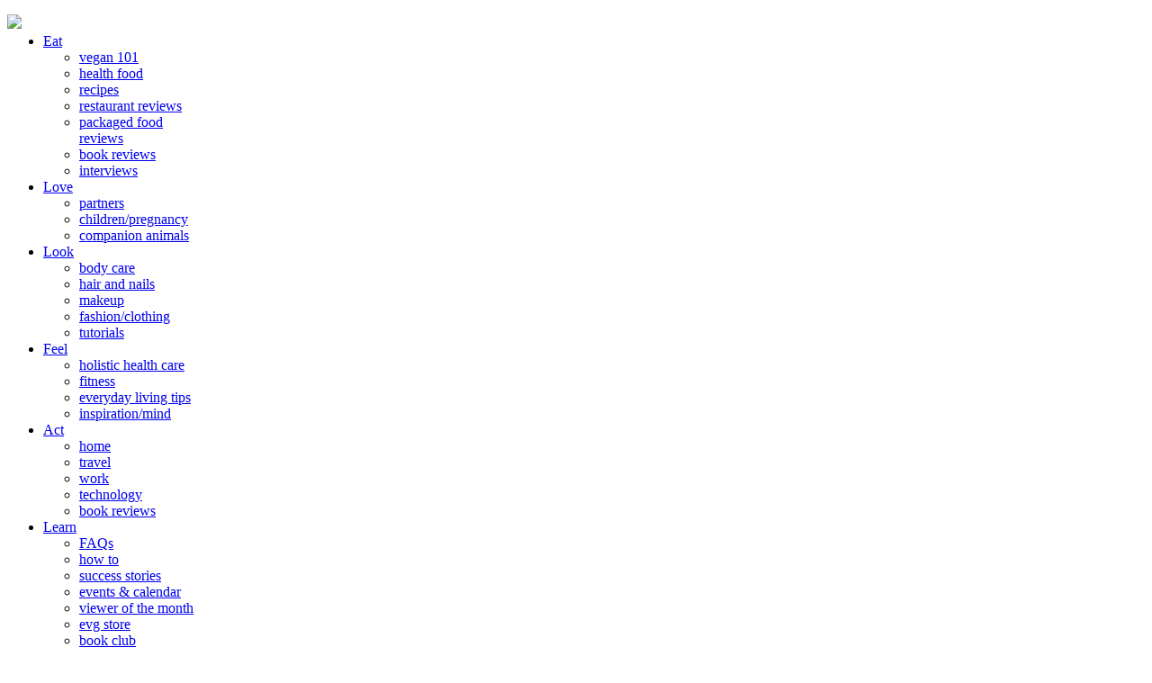

--- FILE ---
content_type: text/html; charset=utf-8
request_url: https://ecovegangal.com/eat/interviews/item/896-video-interview-with-food-for-lovers-the-story-behind-the-famous-healthy-queso
body_size: 10128
content:
<!DOCTYPE HTML>
<html prefix="og: http://ogp.me/ns#" lang="en-gb" dir="ltr">

<head>
<meta charset="utf-8" />
  <base href="https://ecovegangal.com/eat/interviews/item/896-video-interview-with-food-for-lovers-the-story-behind-the-famous-healthy-queso" />
  <meta name="keywords" content="interview,video,Expo West,snack" />
  <meta name="author" content="Whitney Lauritsen" />
  <meta property="og:url" content="https://ecovegangal.com/eat/interviews/item/896-video-interview-with-food-for-lovers-the-story-behind-the-famous-healthy-queso" />
  <meta property="og:type" content="article" />
  <meta property="og:title" content="Food For Lovers: The Story Behind The Famous, Healthy Queso (video)" />
  <meta property="og:description" content="&amp;nbsp; If you like&amp;nbsp;cheesy,&amp;nbsp;spicy, dippy, soy-free, nut-free, fat-free food, then I&amp;#39;ve got just the thing for you: vegan queso by Food For Lovers. This delicious Velveeta-like &amp;#34;cheese dip&amp;#34; was created by two young lovebirds (thus the name - they&amp;#39;re insanely adorable). Crysta..." />
  <meta name="twitter:card" content="summary" />
  <meta name="twitter:site" content="@ecovegangal" />
  <meta name="twitter:title" content="Food For Lovers: The Story Behind The Famous, Healthy Queso (video)" />
  <meta name="twitter:description" content="&amp;nbsp; If you like&amp;nbsp;cheesy,&amp;nbsp;spicy, dippy, soy-free, nut-free, fat-free food, then I&amp;#39;ve got just the thing for you: vegan queso by Food For Lovers. This delicious Velveeta-like &amp;#34;cheese..." />
  <meta name="description" content="&amp;nbsp; If you like&amp;nbsp;cheesy,&amp;nbsp;spicy, dippy, soy-free, nut-free, fat-free food, then I&amp;#39;ve got just the thing for you: vegan queso by Food Fo..." />
  <meta name="generator" content="Joomla! - Open Source Content Management" />
  <title>Food For Lovers: The Story Behind The Famous, Healthy Queso (video)</title>
  <link href="/eat/interviews/item/896-video-interview-with-food-for-lovers-the-story-behind-the-famous-healthy-queso" rel="canonical" />
  <link href="https://ecovegangal.com/component/search/?Itemid=188&amp;id=896:video-interview-with-food-for-lovers-the-story-behind-the-famous-healthy-queso&amp;format=opensearch" rel="search" title="Search Eco-Vegan Gal" type="application/opensearchdescription+xml" />
  <link href="/templates/yoo_cloud/favicon.ico" rel="shortcut icon" type="image/vnd.microsoft.icon" />
  <link rel="stylesheet" href="https://cdn.jsdelivr.net/npm/magnific-popup@1.1.0/dist/magnific-popup.min.css" type="text/css" />
  <link rel="stylesheet" href="https://cdn.jsdelivr.net/npm/simple-line-icons@2.4.1/css/simple-line-icons.css" type="text/css" />
  <link rel="stylesheet" href="/components/com_k2/css/k2.css?v=2.10.3&b=20200429" type="text/css" />
  <link rel="stylesheet" href="/cache/widgetkit/widgetkit-2283848c.css" type="text/css" />
  <style type="text/css">

                        /* K2 - Magnific Popup Overrides */
                        .mfp-iframe-holder {padding:10px;}
                        .mfp-iframe-holder .mfp-content {max-width:100%;width:100%;height:100%;}
                        .mfp-iframe-scaler iframe {background:#fff;padding:10px;box-sizing:border-box;box-shadow:none;}
                    
  </style>
  <script src="https://cdn.jsdelivr.net/npm/magnific-popup@1.1.0/dist/jquery.magnific-popup.min.js" type="text/javascript"></script>
  <script src="/media/k2/assets/js/k2.frontend.js?v=2.10.3&b=20200429&sitepath=/" type="text/javascript"></script>
  <script src="/media/system/js/mootools-core.js" type="text/javascript"></script>
  <script src="/media/system/js/core.js" type="text/javascript"></script>
  <script src="/media/system/js/mootools-more.js" type="text/javascript"></script>
  <script src="https://ecovegangal.com//components/com_gcalendar/libraries/jquery/jquery.min.js" type="text/javascript"></script>
  <script src="/cache/widgetkit/widgetkit-649f1f75.js" type="text/javascript"></script>
  <script type="text/javascript">
jQuery.noConflict();
  </script>
  <script type="application/ld+json">

                {
                    "@context": "https://schema.org",
                    "@type": "Article",
                    "mainEntityOfPage": {
                        "@type": "WebPage",
                        "@id": "https://ecovegangal.com/eat/interviews/item/896-video-interview-with-food-for-lovers-the-story-behind-the-famous-healthy-queso"
                    },
                    "url": "https://ecovegangal.com/eat/interviews/item/896-video-interview-with-food-for-lovers-the-story-behind-the-famous-healthy-queso",
                    "headline": "Food For Lovers: The Story Behind The Famous, Healthy Queso (video)",
                    "datePublished": "2011-08-04 10:37:00",
                    "dateModified": "2012-04-25 04:45:48",
                    "author": {
                        "@type": "Person",
                        "name": "Whitney Lauritsen",
                        "url": "https://ecovegangal.com/eat/interviews/itemlist/user/42-whitneylauritsen"
                    },
                    "publisher": {
                        "@type": "Organization",
                        "name": "Eco-Vegan Gal",
                        "url": "https://ecovegangal.com/",
                        "logo": {
                            "@type": "ImageObject",
                            "name": "Eco-Vegan Gal",
                            "width": "",
                            "height": "",
                            "url": "https://ecovegangal.com/"
                        }
                    },
                    "articleSection": "https://ecovegangal.com/eat/interviews",
                    "keywords": "interview,video,Expo West,snack",
                    "description": "Pin It If you like cheesy, spicy, dippy, soy-free, nut-free, fat-free food, then I&#039;ve got just the thing for you: vegan queso by Food For Lovers. This delicious Velveeta-like &quot;cheese dip&quot; was created by two young lovebirds (thus the name - they&#039;re insanely adorable). Crystal is Mexican and missed her home country&#039;s dishes when she went vegan, so naturally she decided to perfect a vegan queso recipe. And perfect it she did! This healthier queso is so yummy most people gobble down a whole jar up in less than a day (guilty as charged)!",
                    "articleBody": "Pin It If you like cheesy, spicy, dippy, soy-free, nut-free, fat-free food, then I&#039;ve got just the thing for you: vegan queso by Food For Lovers. This delicious Velveeta-like &quot;cheese dip&quot; was created by two young lovebirds (thus the name - they&#039;re insanely adorable). Crystal is Mexican and missed her home country&#039;s dishes when she went vegan, so naturally she decided to perfect a vegan queso recipe. And perfect it she did! This healthier queso is so yummy most people gobble down a whole jar up in less than a day (guilty as charged)! While it&#039;s currently not gluten-free or organic, they&#039;re working on changing that (and once they do this queso will be in my kitchen 24/7!). One thing I love is that it&#039;s packaged in a glass jar (no plastic!) and they get all of their ingredients local to their home in Austin, TX. The ingredients are pretty basic - mainly tomatoes, green chili peppers, flour, nutritional yeast, salt, vinegar, mustard, and spices. They totally nailed the consistency - it is perfect for dipping chips*. I had the opportunity to meet creator&#039;s Crystal &amp; Chris Tate at Natural Products Expo West several months ago - I apologize for making you wait so long for this. So with no further ado, here&#039;s the story behind Food for Lovers! And if you don&#039;t want to take my word for how fabulous this queso is, there are a bunch of testimonials in the video as well - prepare to be brainwashed into ordering it online before the video even ends! *If you&#039;re looking for a corn-free, gluten-free tortilla-like chip, try Beanitos - I&#039;m addicted to them right now!"
                }
                
  </script>
  <script  type="text/javascript">
				var disqus_shortname = 'ecovegangal';
				var disqus_identifier = '896';
				var disqus_url = 'https://ecovegangal.com/eat/interviews/item/896-video-interview-with-food-for-lovers-the-story-behind-the-famous-healthy-queso';
				(function () {
					var s = document.createElement('script'); s.async = true;
					s.type = 'text/javascript';
					s.src = 'http://ecovegangal.disqus.com/count.js';
					(document.getElementsByTagName('HEAD')[0] || document.getElementsByTagName('BODY')[0]).appendChild(s);
					}());
				</script>
  

<link rel="apple-touch-icon-precomposed" href="/templates/yoo_cloud/apple_touch_icon.png" />
<link rel="stylesheet" href="/templates/yoo_cloud/css/base.css" />
<link rel="stylesheet" href="/templates/yoo_cloud/css/layout.css" />
<link rel="stylesheet" href="/templates/yoo_cloud/css/menus.css" />
<style>body { min-width: 980px; }
.wrapper { width: 980px; }
#sidebar-a { width: 245px; }
#maininner { width: 735px; }
#menu .dropdown { width: 170px; }
#menu .columns2 { width: 340px; }
#menu .columns3 { width: 510px; }
#menu .columns4 { width: 680px; }</style>
<link rel="stylesheet" href="/templates/yoo_cloud/css/modules.css" />
<link rel="stylesheet" href="/templates/yoo_cloud/css/tools.css" />
<link rel="stylesheet" href="/templates/yoo_cloud/css/system.css" />
<link rel="stylesheet" href="/templates/yoo_cloud/css/extensions.css" />
<link rel="stylesheet" href="/templates/yoo_cloud/css/custom.css" />
<link rel="stylesheet" href="/templates/yoo_cloud/css/animations.css" />
<link rel="stylesheet" href="/templates/yoo_cloud/css/color/blue.css" />
<link rel="stylesheet" href="/templates/yoo_cloud/styles/landscape/css/texture/noise.css" />
<link rel="stylesheet" href="/templates/yoo_cloud/css/font1/georgia.css" />
<link rel="stylesheet" href="/templates/yoo_cloud/css/font2/georgia.css" />
<link rel="stylesheet" href="/templates/yoo_cloud/css/font3/mavenpro.css" />
<link rel="stylesheet" href="/templates/yoo_cloud/styles/landscape/css/style.css" />
<link rel="stylesheet" href="/templates/yoo_cloud/css/print.css" />
<link rel="stylesheet" href="/templates/yoo_cloud/fonts/mavenpro.css" />
<script src="/templates/yoo_cloud/warp/js/warp.js"></script>
<script src="/templates/yoo_cloud/warp/js/accordionmenu.js"></script>
<script src="/templates/yoo_cloud/warp/js/dropdownmenu.js"></script>
<script src="/templates/yoo_cloud/js/template.js"></script>
</head>

<body id="page" class="page sidebar-a-right sidebar-b-right noblog " data-config='{"twitter":1,"plusone":1,"facebook":1}'>

	<div id="page-bg">
	
		<div id="page-bg2">

						<div id="absolute">
				<script type="text/javascript">
window.Meebo||function(c){function p(){return["<",i,' onload="var d=',g,";d.getElementsByTagName('head')[0].",
j,"(d.",h,"('script')).",k,"='//cim.meebo.com/cim?iv=",a.v,"&",q,"=",c[q],c[l]?
"&"+l+"="+c[l]:"",c[e]?"&"+e+"="+c[e]:"","'\"></",i,">"].join("")}var f=window,
a=f.Meebo=f.Meebo||function(){(a._=a._||[]).push(arguments)},d=document,i="body",
m=d[i],r;if(!m){r=arguments.callee;return setTimeout(function(){r(c)},100)}a.$=
{0:+new Date};a.T=function(u){a.$[u]=new Date-a.$[0]};a.v=5;var j="appendChild",
h="createElement",k="src",l="lang",q="network",e="domain",n=d[h]("div"),v=n[j](d[h]("m")),
b=d[h]("iframe"),g="document",o,s=function(){a.T("load");a("load")};f.addEventListener?
f.addEventListener("load",s,false):f.attachEvent("onload",s);n.style.display="none";
m.insertBefore(n,m.firstChild).id="meebo";b.frameBorder="0";b.name=b.id="meebo-iframe";
b.allowTransparency="true";v[j](b);try{b.contentWindow[g].open()}catch(w){c[e]=
d[e];o="javascript:var d="+g+".open();d.domain='"+d.domain+"';";b[k]=o+"void(0);"}try{var t=
b.contentWindow[g];t.write(p());t.close()}catch(x){b[k]=o+'d.write("'+p().replace(/"/g,
'\\"')+'");d.close();'}a.T(1)}({network:"ecovegangal_ya77zo"});
</script>			</div>
						
			<div id="block-toolbar">
			
				<div class="wrapper">
					
					<div id="toolbar" class="grid-block">
				
													
											
					</div>
					
				</div>
				
			</div>
			
			<div class="wrapper grid-block">
		
				<header id="header">
		
					<div id="headerbar" class="grid-block">
					
							
						<a id="logo" href="https://ecovegangal.com">
<!--<table width="970px" height="200px" style="background-image: url('/images/banners/evg-banner.png'); background-repeat: no-repeat;">
<tr>
<td width="30%" valign="bottom" style="padding-bottom:20px;">
</td>
<td>
</td>
</tr>
</table>-->
<p style="margin-bottom:-15px;"><img src="/images/banners/evg-banner.png" width="100%" /></p>
</a>
												
												<div class="left"><div class="module   deepest">

			
<script type="text/javascript" src="//s3.amazonaws.com/scripts.hellobar.com/7c94c65ecce470978e0e7b5d5af15f45fc9edf73.js"></script>
		
</div></div>
												
					</div>
		
					<div id="menubar" class="grid-block">
						
												<nav id="menu"><ul class="menu menu-dropdown">
<li class="level1 item161 parent active"><a href="/eat" class="level1 parent active"><span><span class="icon" style="background-image: url('https://ecovegangal.com/images/icons/eat.png');"> </span>Eat</span></a><div class="dropdown columns1"><div class="dropdown-bg"><div><div class="width100 column"><ul class="level2"><li class="level2 item169"><a href="/eat/vegan-101" class="level2"><span>vegan 101</span></a></li><li class="level2 item246"><a href="/eat/health" class="level2"><span>health food</span></a></li><li class="level2 item182"><a href="/eat/recipes" class="level2"><span>recipes</span></a></li><li class="level2 item185"><a href="/eat/restaurant-reviews" class="level2"><span>restaurant reviews</span></a></li><li class="level2 item186"><a href="/eat/packaged-food-reviews" class="level2"><span>packaged food reviews</span></a></li><li class="level2 item187"><a href="/eat/book-reviews" class="level2"><span>book reviews</span></a></li><li class="level2 item188 active current"><a href="/eat/interviews" class="level2 active current"><span>interviews</span></a></li></ul></div></div></div></div></li><li class="level1 item165 parent"><a href="/love" class="level1 parent"><span><span class="icon" style="background-image: url('https://ecovegangal.com/images/icons/love.png');"> </span>Love</span></a><div class="dropdown columns1"><div class="dropdown-bg"><div><div class="width100 column"><ul class="level2"><li class="level2 item208"><a href="/love/partners" class="level2"><span>partners</span></a></li><li class="level2 item203"><a href="/love/children-pregnancy" class="level2"><span>children/pregnancy</span></a></li><li class="level2 item222"><a href="/love/companion-animals" class="level2"><span>companion animals</span></a></li></ul></div></div></div></div></li><li class="level1 item163 parent"><a href="/look" class="level1 parent"><span><span class="icon" style="background-image: url('https://ecovegangal.com/images/icons/look.png');"> </span>Look</span></a><div class="dropdown columns1"><div class="dropdown-bg"><div><div class="width100 column"><ul class="level2"><li class="level2 item193"><a href="/look/body-care" class="level2"><span>body care</span></a></li><li class="level2 item194"><a href="/look/hair-and-nails" class="level2"><span>hair and nails</span></a></li><li class="level2 item195"><a href="/look/makeup" class="level2"><span>makeup</span></a></li><li class="level2 item196"><a href="/look/fashion-clothing" class="level2"><span>fashion/clothing</span></a></li><li class="level2 item197"><a href="/look/tutorials" class="level2"><span>tutorials</span></a></li></ul></div></div></div></div></li><li class="level1 item162 parent"><a href="/feel" class="level1 parent"><span><span class="icon" style="background-image: url('https://ecovegangal.com/images/icons/feel.png');"> </span>Feel</span></a><div class="dropdown columns1"><div class="dropdown-bg"><div><div class="width100 column"><ul class="level2"><li class="level2 item189"><a href="/feel/holistic-health-care" class="level2"><span>holistic health care</span></a></li><li class="level2 item190"><a href="/feel/fitness" class="level2"><span>fitness</span></a></li><li class="level2 item191"><a href="/feel/everyday-living-tips" class="level2"><span>everyday living tips</span></a></li><li class="level2 item192"><a href="/feel/inspiration-mind" class="level2"><span>inspiration/mind</span></a></li></ul></div></div></div></div></li><li class="level1 item164 parent"><a href="/act" class="level1 parent"><span><span class="icon" style="background-image: url('https://ecovegangal.com/images/icons/act.png');"> </span>Act</span></a><div class="dropdown columns1"><div class="dropdown-bg"><div><div class="width100 column"><ul class="level2"><li class="level2 item200"><a href="/act/home" class="level2"><span>home</span></a></li><li class="level2 item201"><a href="/act/travel" class="level2"><span>travel</span></a></li><li class="level2 item205"><a href="/act/work" class="level2"><span>work</span></a></li><li class="level2 item202"><a href="/act/technology" class="level2"><span>technology</span></a></li><li class="level2 item207"><a href="/act/book-reviews" class="level2"><span>book reviews</span></a></li></ul></div></div></div></div></li><li class="level1 item166 parent"><a href="/learn" class="level1 parent"><span><span class="icon" style="background-image: url('https://ecovegangal.com/images/icons/learn.png');"> </span>Learn</span></a><div class="dropdown columns1"><div class="dropdown-bg"><div><div class="width100 column"><ul class="level2"><li class="level2 item213"><a href="/learn/faqs" class="level2"><span>FAQs</span></a></li><li class="level2 item209"><a href="/learn/how-to" class="level2"><span>how to</span></a></li><li class="level2 item210"><a href="/learn/success-stories" class="level2"><span>success stories</span></a></li><li class="level2 item211"><a href="/learn/events-calendar" class="level2"><span>events &amp; calendar</span></a></li><li class="level2 item239"><a href="/learn/viewer-of-the-month" class="level2"><span>viewer of the month</span></a></li><li class="level2 item236"><a href="/learn/ecovegangal-store" class="level2"><span>evg store</span></a></li><li class="level2 item275"><a href="/learn/ecovegangal-book-club" class="level2"><span>book club</span></a></li><li class="level2 item278"><a href="/learn/insiders-guide-to-natural-products-expo" class="level2"><span>expo guide</span></a></li></ul></div></div></div></div></li><li class="level1 item167 parent"><a href="/discover" class="level1 parent"><span><span class="icon" style="background-image: url('https://ecovegangal.com/images/icons/discover.png');"> </span>About</span></a><div class="dropdown columns1"><div class="dropdown-bg"><div><div class="width100 column"><ul class="level2"><li class="level2 item245"><a href="/discover/contact" class="level2"><span>connect/ask questions</span></a></li><li class="level2 item224"><a href="/discover/evg-mission" class="level2"><span>mission &amp; ethics</span></a></li><li class="level2 item220"><a href="/discover/whitneys-bio" class="level2"><span>whitney's bio</span></a></li><li class="level2 item238"><a href="/discover/interviews-guest-posts" class="level2"><span>interviews &amp; guest posts</span></a></li><li class="level2 item240"><a href="http://ecovegangal.storenvy.com/" class="level2"><span>evg shirts</span></a></li><li class="level2 item253"><a href="/discover/evg-team" class="level2"><span>evg team</span></a></li></ul></div></div></div></div></li></ul></nav>
								
												
					</div>
				
									
				</header>
		
								
								
								<div id="main" class="grid-block">
				
					<div id="maininner" class="grid-box">
					
								
								
												<section id="content" class="grid-block">
<div id="system-message-container">
</div>


<!-- Start K2 Item Layout -->
<span id="startOfPageId896"></span>

<div id="k2Container" class="itemView">
    <!-- Plugins: BeforeDisplay -->
    
    <!-- K2 Plugins: K2BeforeDisplay -->
    
    <div class="itemHeader">
                <!-- Date created -->
        <span class="itemDateCreated">
            Thursday, 04 August 2011 10:37        </span>
        
                <!-- Item title -->
        <h2 class="itemTitle">
            
            Food For Lovers: The Story Behind The Famous, Healthy Queso (video)
                    </h2>
        
            </div>

    <!-- Plugins: AfterDisplayTitle -->
    
    <!-- K2 Plugins: K2AfterDisplayTitle -->
    
        <div class="itemToolbar">
        <ul>
                        <!-- Font Resizer -->
            <li>
                <span class="itemTextResizerTitle">font size</span>
                <a href="#" id="fontDecrease">
                    <span>decrease font size</span>
                </a>
                <a href="#" id="fontIncrease">
                    <span>increase font size</span>
                </a>
            </li>
            
            
                        <!-- Email Button -->
            <li>
                <a class="itemEmailLink" rel="nofollow" href="/component/mailto/?tmpl=component&amp;template=yoo_cloud&amp;link=e26d8cadfad7431678a9d63c6bcd488c74f9f451" onclick="window.open(this.href,'emailWindow','width=400,height=350,location=no,menubar=no,resizable=no,scrollbars=no'); return false;">
                    <span>Email</span>
                </a>
            </li>
            
                        <!-- Item Social Button -->
            <li>
                <!-- AddThis Button BEGIN -->
<div class="addthis_toolbox addthis_default_style ">
<a class="addthis_button_preferred_1"></a>
<a class="addthis_button_preferred_2"></a>
<a class="addthis_button_preferred_3"></a>
<a class="addthis_button_preferred_4"></a>
<a class="addthis_button_compact"></a>
<a class="addthis_counter addthis_bubble_style"></a>
</div>
<script type="text/javascript" src="https://s7.addthis.com/js/250/addthis_widget.js#pubid=ra-4f689f1d3eb3ffe7"></script>
<!-- AddThis Button END -->            </li>
            
            
            
                        <!-- Anchor link to comments below - if enabled -->
            <li>
                                <!-- K2 Plugins: K2CommentsCounter -->
                <a href= "/eat/interviews/item/896-video-interview-with-food-for-lovers-the-story-behind-the-famous-healthy-queso#disqus_thread" data-disqus-identifier="896">DISQUS_COMMENTS</a>                            </li>
                    </ul>
        <div class="clr"></div>
    </div>
    
        <!-- Item Rating -->
    <div class="itemRatingBlock">
        <span>Rate this item</span>
        <div class="itemRatingForm">
            <ul class="itemRatingList">
                <li class="itemCurrentRating" id="itemCurrentRating896" style="width:0%;"></li>
                <li><a href="#" data-id="896" title="1 star out of 5" class="one-star">1</a></li>
                <li><a href="#" data-id="896" title="2 stars out of 5" class="two-stars">2</a></li>
                <li><a href="#" data-id="896" title="3 stars out of 5" class="three-stars">3</a></li>
                <li><a href="#" data-id="896" title="4 stars out of 5" class="four-stars">4</a></li>
                <li><a href="#" data-id="896" title="5 stars out of 5" class="five-stars">5</a></li>
            </ul>
            <div id="itemRatingLog896" class="itemRatingLog">(0 votes)</div>
            <div class="clr"></div>
        </div>
        <div class="clr"></div>
    </div>
    
    <div class="itemBody">
        <!-- Plugins: BeforeDisplayContent -->
        
        <!-- K2 Plugins: K2BeforeDisplayContent -->
        
        
        
                <!-- Item introtext -->
        <div class="itemIntroText">
            <div style="margin: 5px 0;"><a href="https://pinterest.com/pin/create/button/?url=https%3A%2F%2Fecovegangal.com%2Findex.php%3Foption%3Dcom_k2%26view%3Ditem%26id%3D896%3Avideo-interview-with-food-for-lovers-the-story-behind-the-famous-healthy-queso&description=Food For Lovers: The Story Behind The Famous, Healthy Queso (video)&media=https%3A%2F%2Fecovegangal.com%2Fhttp:%2F%2F4.bp.blogspot.com%2F-qWKIpN1Sp9s%2FTjqFt4i1vxI%2FAAAAAAAAEpM%2FFUA5zoav8fo%2Fs400%2Ffoodforlovers-vegan-queso-ecovegangal.JPG" class="pin-it-button" count-layout="horizontal">Pin It</a>
<script type="text/javascript" src="https://assets.pinterest.com/js/pinit.js"></script></div><div class="separator" style="clear: both; text-align: center;"><span style="font-size: 12pt;"><a href="https://4.bp.blogspot.com/-qWKIpN1Sp9s/TjqFt4i1vxI/AAAAAAAAEpM/FUA5zoav8fo/s1600/foodforlovers-vegan-queso-ecovegangal.JPG" imageanchor="1" style="margin-left: 1em; margin-right: 1em;"><img border="0" height="265" src="https://4.bp.blogspot.com/-qWKIpN1Sp9s/TjqFt4i1vxI/AAAAAAAAEpM/FUA5zoav8fo/s400/foodforlovers-vegan-queso-ecovegangal.JPG" width="400" /></a></span></div>
<div style="text-align: justify;">&nbsp;</div>
<div style="text-align: justify;"><span style="font-size: 12pt; font-family: georgia, palatino;">If you like&nbsp;cheesy,&nbsp;spicy, dippy, soy-free, nut-free, fat-free food, then I've got just the thing for you: vegan queso by <a href="http://food-for-lovers.com/">Food For Lovers</a>. This delicious Velveeta-like "cheese dip" was created by two young lovebirds (thus the name - they're insanely adorable). Crystal is Mexican and missed her home country's dishes when she went vegan, so naturally she decided to perfect a vegan queso recipe. And perfect it she did! This healthier queso is so yummy most people gobble down a whole jar up in less than a day (guilty as charged)!</span></div>
<div style="text-align: justify;">&nbsp;</div>
<div style="text-align: justify;">        </div>
        
                <!-- Item fulltext -->
        <div class="itemFullText">
            </div>
<p><span style="font-size: 12pt; font-family: georgia, palatino;"><a name="more"></a>While it's currently not gluten-free or organic, they're working on changing that (and once they do this queso will be in my kitchen 24/7!). One thing I love is that it's packaged in a glass jar (no plastic!) and they get all of their ingredients local to their home in Austin, TX. The ingredients are pretty basic - mainly tomatoes, green chili peppers, flour, nutritional yeast, salt, vinegar, mustard, and spices. They totally nailed the consistency - it is perfect for dipping chips*.</span></p>
<div style="text-align: justify;">&nbsp;</div>
<div style="text-align: justify;"><span style="font-size: 12pt; font-family: georgia, palatino;">I had the opportunity to meet creator's Crystal &amp; Chris Tate at Natural Products Expo West several months ago - I apologize for making you wait so long for this. So with no further ado, here's the story behind Food for Lovers! And if you don't want to take my word for how fabulous this queso is, there are a bunch of testimonials in the video as well - prepare to be brainwashed into ordering it online before the video even ends!</span></div>
<div style="text-align: justify;"><br /><span style="font-size: 12pt; font-family: georgia, palatino;"><iframe allowfullscreen="true" frameborder="0" height="349" src="https://www.youtube.com/embed/ZHG34gri1sA" width="560"></iframe></span><br /><br /></div>
<div style="text-align: justify;"><span style="font-size: 12pt; font-family: georgia, palatino;"><i>*If you're looking for a corn-free, gluten-free tortilla-like chip, try <a href="http://www.beanitos.com/">Beanitos</a> - I'm addicted to them right now!</i></span></div>        </div>
        
        
        <div class="clr"></div>

        
                <div class="itemContentFooter">
                        <!-- Item Hits -->
            <span class="itemHits">
                Read <b>9505</b> times            </span>
            
                        <!-- Item date modified -->
            <span class="itemDateModified">
                Last modified on Wednesday, 25 April 2012 04:45            </span>
            
            <div class="clr"></div>
        </div>
        
        <!-- Plugins: AfterDisplayContent -->
        
        <!-- K2 Plugins: K2AfterDisplayContent -->
        
        <div class="clr"></div>
    </div>

        <!-- Social sharing -->
    <div class="itemSocialSharing">
                <!-- Twitter Button -->
        <div class="itemTwitterButton">
            <a href="https://twitter.com/share" class="twitter-share-button" data-url="https://ecovegangal.com/eat/interviews/item/896-video-interview-with-food-for-lovers-the-story-behind-the-famous-healthy-queso" data-via="ecovegangal" data-related="ecovegangal" data-lang="en-gb" data-dnt="true" data-show-count="true">Tweet</a>
            <script async src="https://platform.twitter.com/widgets.js" charset="utf-8"></script>
        </div>
        
                <!-- Facebook Button -->
        <div class="itemFacebookButton">
            <div id="fb-root"></div>
            <script async defer crossorigin="anonymous" src="https://connect.facebook.net/en_GB/sdk.js#xfbml=1&version=v3.3"></script>
            <div class="fb-like" data-href="https://ecovegangal.com/eat/interviews/item/896-video-interview-with-food-for-lovers-the-story-behind-the-famous-healthy-queso" data-width="160" data-layout="button_count" data-action="like" data-size="small" data-show-faces="false" data-share="true"></div>
        </div>
        
        
        <div class="clr"></div>
    </div>
    
        <div class="itemLinks">
        
                <!-- Item tags -->
        <div class="itemTagsBlock">
            <span>Tagged under</span>
            <ul class="itemTags">
                                <li><a href="/eat/interviews/itemlist/tag/interview">interview</a></li>
                                <li><a href="/eat/interviews/itemlist/tag/video">video</a></li>
                                <li><a href="/eat/interviews/itemlist/tag/Expo%20West">Expo West</a></li>
                                <li><a href="/eat/interviews/itemlist/tag/snack">snack</a></li>
                            </ul>
            <div class="clr"></div>
        </div>
        
        
        <div class="clr"></div>
    </div>
    
    
        
            <!-- Related items by tag -->
    <div class="itemRelated">
        <h3>Related items</h3>
        <ul>
                        <li class="even">
                                <a class="itemRelTitle" href="/learn/events-calendar/item/1273-the-vegan-scoop-on-natural-products-expo-west">The Inside Scoop on Natural Products Expo West</a>
                
                
                
                
                
                
                
                            </li>
                        <li class="odd">
                                <a class="itemRelTitle" href="/eat/vegan-101/item/1259-5-simple-ways-to-cut-your-organic-vegan-food-costs">5 Simple Ways to Cut Your Organic, Vegan Food Costs</a>
                
                
                
                
                
                
                
                            </li>
                        <li class="even">
                                <a class="itemRelTitle" href="/eat/book-reviews/item/1248-raw-food-made-easy-for-1-or-2-people">Dip Your Toes Into The Raw Diet With “Raw Food Made Easy for 1 or 2 People”</a>
                
                
                
                
                
                
                
                            </li>
                        <li class="odd">
                                <a class="itemRelTitle" href="/look/fashion-clothing/item/1247-giveaway- -discount-on-eco-vegan-bags-by-canopy-verde">Discount on Eco-Vegan Bags by Canopy Verde</a>
                
                
                
                
                
                
                
                            </li>
                        <li class="even">
                                <a class="itemRelTitle" href="/eat/packaged-food-reviews/item/1245-zego-bars">ZEGO Bar: A Soy-Free and Protein-Packed Bar to Stash in Your Bag</a>
                
                
                
                
                
                
                
                            </li>
                        <li class="clr"></li>
        </ul>
        <div class="clr"></div>
    </div>
    
    <div class="clr"></div>

    
    
        <!-- Item navigation -->
    <div class="itemNavigation">
        <span class="itemNavigationTitle">More in this category:</span>

                <a class="itemPrevious" href="/eat/interviews/item/642-robert-cheeke-interviews-james-cameron-about-his-diet">&laquo; Robert Cheeke interviews James Cameron about his diet</a>
        
                <a class="itemNext" href="/eat/interviews/item/963-video-interview-with-bobs-red-mill-about-health-and-sustainability">Interview with Bob's Red Mill About Health and Sustainability (video) &raquo;</a>
            </div>
    
    <!-- Plugins: AfterDisplay -->
    
    <!-- K2 Plugins: K2AfterDisplay -->
    
        <!-- K2 Plugins: K2CommentsBlock -->
    <a name="itemCommentsAnchor" id="itemCommentsAnchor"></a>

					<div id="disqus_thread" class="itemComments"></div>
					<script type="text/javascript">
					var disqus_identifier = '896';
						(function() {
							var dsq = document.createElement('script'); dsq.type = 'text/javascript'; dsq.async = true;
							dsq.src = 'http://ecovegangal.disqus.com/embed.js';
							(document.getElementsByTagName('head')[0] || document.getElementsByTagName('body')[0]).appendChild(dsq);
						})();
					</script>    
    
        <div class="itemBackToTop">
        <a class="k2Anchor" href="/eat/interviews/item/896-video-interview-with-food-for-lovers-the-story-behind-the-famous-healthy-queso#startOfPageId896">
            back to top        </a>
    </div>
    
    <div class="clr"></div>
</div>
<!-- End K2 Item Layout -->

<!-- JoomlaWorks "K2" (v2.10.3) | Learn more about K2 at https://getk2.org -->

</section>
								
								
					</div>
					<!-- maininner end -->
					
										<aside id="sidebar-a" class="grid-box"><div class="grid-box width100 grid-v"><div class="module mod-box mod-box-header  deepest">

			
<form id="searchbox" action="/eat/interviews" method="post" role="search">
	<input type="text" value="" name="searchword" placeholder="search..." />
	<button type="reset" value="Reset"></button>
	<input type="hidden" name="task"   value="search" />
	<input type="hidden" name="option" value="com_search" />
	<input type="hidden" name="Itemid" value="188" />	
</form>

<script src="/templates/yoo_cloud/warp/js/search.js"></script>
<script>
jQuery(function($) {
	$('#searchbox input[name=searchword]').search({'url': '/component/search/?tmpl=raw&amp;type=json&amp;ordering=&amp;searchphrase=all', 'param': 'searchword', 'msgResultsHeader': 'Search Results', 'msgMoreResults': 'More Results', 'msgNoResults': 'No results found'}).placeholder();
});
</script>		
</div></div><div class="grid-box width100 grid-v"><div class="module mod-box style-box deepest">

			
<h2 style="text-align: center;">Whitney's Book</h2>
<p><a href="http://veganebook.com" target="_blank"><img style="vertical-align: middle; display: block; margin-left: auto; margin-right: auto;" src="/images/ads/healthy%20organic%20vegan%20ebook%20blue%20new%20ipad.jpg" alt="healthy organic vegan ebook blue new ipad" width="200" height="231" /></a></p>
		
</div></div><div class="grid-box width100 grid-v"><div class="module mod-box mod-box-header  deepest">

			
<p align="center"><a href="/learn/ecovegangal-store"><img src="/images/module-images/EvG store.png" alt="" border="0" /></a></p>
		
</div></div><div class="grid-box width100 grid-v"><div class="module mod-color style-color deepest">

		<h3 class="module-title"><span class="icon icon-twitter"></span>Latest Tweets</h3>	Twitter response: "Could not authenticate you."		
</div></div><div class="grid-box width100 grid-v"><div class="module mod-box style-box deepest">

			
<p><a target="_blank" href="http://shareasale.com/r.cfm?b=709835&amp;u=418531&amp;m=56633&amp;urllink=&amp;afftrack="><img src="http://static.shareasale.com/image/56633/300x600.jpg" width="200" border="0" alt="Luxury Vegan Handbags" /></a>
<br>
<br>
<p><a href="http://www.shareasale.com/r.cfm?b=637452&amp;u=418531&amp;m=54367&amp;urllink=&amp;afftrack=" target="_blank"><img src="http://www.shareasale.com/image/54367/TDM_ad_200x200.jpg" alt="" border="0" /></a></p>
		
</div></div><div class="grid-box width100 grid-v"><div class="module mod-box style-box deepest">

			
<center><a href="http://bit.ly/VeganCutsShop" target="_blank" style="outline: none; border: none;"><img src="https://ambassador-api.s3.amazonaws.com/files/513_May_07_2013_00_56.gif" alt="Vegan Cuts" border="0" /></a></center>
		
</div></div></aside>
										
							
				</div>
								<!-- main end -->
		
								
								
								<footer id="footer" class="grid-block">
		
										<a id="totop-scroller" href="#page"></a>
							
					<div class="module   deepest">

			<script type="text/javascript">
  Meebo("domReady");
</script>		
</div>
<div class="module style-box style-box deepest">

			
<table style="width: 125%; margin-top: 40px; margin-left: -90px; color: #fff;" align="left">
<tbody>
<tr>
<td rowspan="2" width="25%">
<h3>Stay Connected!</h3>
<a title="Facebook" href="https://www.facebook.com/ecovegangal" target="_blank"><img class="footer" src="/images/sonets/s_fb.png" alt="" border="0" /></a> <a title="Twitter" href="https://twitter.com/ecovegangal" target="_blank"><img class="footer" src="/images/sonets/s_tw.png" alt="" border="0" /></a> <a title="YouTube" href="https://www.youtube.com/profile?user=EcoVeganGal" target="_blank"><img class="footer" src="/images/sonets/s_yt.png" alt="" border="0" /></a> <a title="Tumblr" href="https://ecovegangal.tumblr.com/" target="_blank"><img class="footer" src="/images/sonets/s_tu.png" alt="" border="0" /></a><br /><a title="Foursquare" href="https://foursquare.com/ecovegangal" target="_blank"><img class="footer" src="/images/sonets/s_fs.png" alt="" border="0" /></a> <a title="Pinterest" href="https://pinterest.com/ecovegangal/" target="_blank"><img class="footer" src="/images/sonets/s_pi.png" alt="" border="0" /></a> <a title="LinkedIn" href="http://www.linkedin.com/company/eco-vegan-gal" target="_blank"><img class="footer" src="/images/sonets/s_in.png" alt="" border="0" /></a> <a title="Instagram" href="https://instagram.com/ecovegangal" target="_blank"><img class="footer" src="/images/sonets/s_ig.png" alt="" border="0" /></a> <a title="GooglePlus" href="https://plus.google.com/105223243093517030629/posts" target="_blank"><img class="footer" src="/images/sonets/s_gp.png" alt="" border="0" /></a></td>
<td width="25%">
<p><a style="color: #fff;" href="/discover/evg-mission">EvG Mission &amp; Ethics</a></p>
<p><a style="color: #fff;" href="/discover/contact">Contact Whitney</a>&nbsp;</p>
</td>
<td width="25%">
<p><a style="color: #fff;" href="/learn/faqs">FAQs</a></p>
<p><span><a href="/rss" style="color: #222224; outline-style: none; outline-width: initial; outline-color: initial; font-family: Verdana, Arial, Helvetica, sans-serif; font-size: 11px; line-height: normal; text-align: -webkit-auto;"><span style="color: #ffffff;">RSS</span></a></span></p>
</td>
<td width="25%">
<p><a style="color: #fff;" href="/disclaimer">Disclaimer</a></p>
<p><a style="color: #fff;" href="/privacy-policy">Privacy Policy</a></p>
<p><span color="#ffffff" style="color: #ffffff;"><br /></span></p>
</td>
</tr>
<tr>
<td style="font-size: 9px; line-height: 10px;" colspan="3" align="center">Copyright Eco-Vegan Gal, all rights reserved.</td>
</tr>
</tbody>
</table>
		
</div>		
				</footer>
								
			</div>
				
		</div>

	</div>
	
	<script type="text/javascript">

  var _gaq = _gaq || [];
  _gaq.push(['_setAccount', 'UA-6063042-1']);
  _gaq.push(['_trackPageview']);

  (function() {
    var ga = document.createElement('script'); ga.type = 'text/javascript'; ga.async = true;
    ga.src = ('https:' == document.location.protocol ? 'https://ssl' : 'http://www') + '.google-analytics.com/ga.js';
    var s = document.getElementsByTagName('script')[0]; s.parentNode.insertBefore(ga, s);
  })();

</script>	

                <!-- JoomlaWorks "Disqus Comments (for Joomla)" (v3.7.0) -->
                <script>var disqus_config = function(){this.language = '';};</script>
                <script id="dsq-count-scr" src="//ecovegangal.disqus.com/count.js" async></script>
            

<script defer src="https://static.cloudflareinsights.com/beacon.min.js/vcd15cbe7772f49c399c6a5babf22c1241717689176015" integrity="sha512-ZpsOmlRQV6y907TI0dKBHq9Md29nnaEIPlkf84rnaERnq6zvWvPUqr2ft8M1aS28oN72PdrCzSjY4U6VaAw1EQ==" data-cf-beacon='{"version":"2024.11.0","token":"dc9f990b5b4549a0b914dc29010d4577","r":1,"server_timing":{"name":{"cfCacheStatus":true,"cfEdge":true,"cfExtPri":true,"cfL4":true,"cfOrigin":true,"cfSpeedBrain":true},"location_startswith":null}}' crossorigin="anonymous"></script>
</body>
</html>

--- FILE ---
content_type: text/javascript
request_url: https://s3.amazonaws.com/scripts.hellobar.com/7c94c65ecce470978e0e7b5d5af15f45fc9edf73.js
body_size: 21003
content:
if("undefined"==typeof HB){HB_BACKEND_HOST="hey.hellobar.com",HB_SITE_ID=48428,HB_SITE_URL="http://ecovegangal.com",HB_WK="427c13c8-e2f1-46c1-97b5-75f2b826d7e8",HB_TZ="-07:00",HB_PS="m154b801cd6e03291b5bc76914b00e07aeec7cda8",HB_GL_URL="https://pro.ip-api.com/json?key=WtoYQ0HEZVsiQy9",Function.prototype.bind||(Function.prototype.bind=function(e){if("function"!=typeof this)throw new TypeError("Function.prototype.bind - what is trying to be bound is not callable");var t=Array.prototype.slice.call(arguments,1),n=this,i=function(){},o=function(){return n.apply(this instanceof i?this:e,t.concat(Array.prototype.slice.call(arguments)))};return this.prototype&&(i.prototype=this.prototype),o.prototype=new i,o}),"undefined"==typeof _hbq&&(_hbq=[]);var HBQ=function(){HB.rules=[],HB.siteElementsOnPage=[],HB.isMobile=!1,HB.maxSliderSize=380,HB.mobilePreviewWidth=250,HB.id_type_map={"hellobar-bar":"bar","hellobar-modal":"modal","hellobar-slider":"slider","hellobar-takeover":"takeover"},HB.loadCookies(),HB.setTracking(location.search),HB.t(HB.gc("disableTracking"))&&(HB_DNT=!0);var e;if("undefined"!=typeof _hbq&&_hbq&&_hbq.length)for(e=0;_hbq.length>e;e++)this.push(_hbq[e]);HB.setDefaultSegments(),"function"==typeof HB_BEFORE&&HB_BEFORE(),HB.showSiteElements(),"function"==typeof HB_READY&&HB_READY()};HBQ.prototype.push=function(){if(1==arguments.length&&"function"==typeof arguments[0])arguments[0]();else{for(var e=[],t=1;arguments.length>t;t++)e.push(arguments[t]);HB[arguments[0]].apply(HB,e)}};var HB={CAP:{},geoRequestInProgress:!1,getLocation:function(){return window.location},scriptIsInstalledProperly:function(){if(HB.CAP.preview)return!0;var e=HB.getLocation().hostname;return HB.isIpAddress(e)||"localhost"===e?!0:HB.n(e)===HB.n(window.HB_SITE_URL)},showSiteElements:function(){var e=[],t=HB.getFixedSiteElement();for(e=t?[t]:HB.applyRules(),i=0;e.length>i;i++)HB.addToPage(HB.createSiteElement(e[i]))},cpFuncs:function(e,t){for(var n in e)if(e.hasOwnProperty(n)){var i=e[n];"function"==typeof i&&(t.prototype[n]=i)}},createClass:function(e,t){var n=function(){this.initialize&&this.initialize.apply(this,arguments)};return t&&(HB.cpFuncs(t.prototype,n),n.superClass=t,e.callSuper=function(e){this.constructor.superClass.prototype[e].apply(this,Array.prototype.slice.call(arguments,1))}),HB.cpFuncs(e,n),n},$:function(e){return"string"==typeof e?document.getElementById(e.replace("#","")):e},t:function(e){return e&&"false"!=e&&"0"!=e?!0:!1},currentURL:function(){return window.location.href},isExternalURL:function(e){var t=/https?:\/\/((?:[\w\d]+\.)+[\w\d]{2,})/i;return t.exec(HB.currentURL())[1]!==t.exec(e)[1]},addClass:function(e,t){e=HB.$(e),0>e.className.indexOf(t)&&(e.className+=" "+t)},removeClass:function(e,t){e=HB.$(e);for(var n=e.className.split(" "),i=[],o=0;n.length>o;o++)n[o]!=t&&i.push(n[o]);e.className=i.join(" ")},addCSS:function(e){e&&(HB.css||(HB.css=""),e=e.split("hellobar-logo-wrapper").join("hellobar-logo-wrapper_"+HB_PS),HB.css+="<style>"+e+"</style>")},getNDomain:function(e){return e?(e+="",0==e.indexOf("/")?"":e.replace(/.*?\:\/\//,"").replace(/(.*?)\/.*/,"$1").replace(/www\./i,"").toLowerCase()):""},n:function(e,t){if(e=(e+"").toLowerCase(),(e.match(/^https?:\/\/[^\/?]*$/i)||e.match(/^[^\/]*\.(com|edu|gov|us|net|io)$/i))&&(e+="/"),e=e.replace(/([^\/])\?/,"$1/?"),e=e.replace(/https?:\/\//,"").replace(/^www\./,"").replace(/\#.*/,""),t&&(e.match(/^\//)||(e=e.replace(/.*?\//,"/"))),"/"==e||"/?"==e)return e;if(-1===e.indexOf("?"))return HB.stripTrailingSlash(e);var n=e.split("?");if(!n[1])return HB.stripTrailingSlash(n[0])+"?";var i=n[1].split("&").sort().join("&");return HB.stripTrailingSlash(n[0]+"/")+"?"+i},stripTrailingSlash:function(e){return e.replace(/(.+)\/$/i,"$1")},umatch:function(e,t){return-1==e.indexOf("?")?HB.n(e,!0)==HB.n(t,!0).split("?")[0]:HB.n(e,!0)==HB.n(t,!0)},getVisitorAttributes:function(){var e="fv lv ec sc dt",t=/(^ec.*_[fl]$)|(^sc.*_[fl]$)|(^l\-.+)/,n={};for(var i in HB.cookies.visitor){var o=HB.cookies.visitor[i];"string"!=typeof o&&"number"!=typeof o&&"boolean"!=typeof o||-1!=e.indexOf(i)||i.match(t)||(n[i.toLowerCase()]=(HB.cookies.visitor[i]+"").toLowerCase().substr(0,150))}return HB.serializeCookieValues(n)},s:function(e,t,n,i){if("undefined"!=typeof HB_DNT||"undefined"==typeof HB_SITE_ID||"undefined"==typeof HB_WK)return i&&"function"==typeof i&&i(),void 0;var o="/"+e+"/"+HB.obfID(HB_SITE_ID);t&&(o+="/"+HB.obfID(t));var a=Math.round((new Date).getTime()/1e3);n.t=a,n.v=HB.i(),n.f="i",n.s=HB.signature(HB_WK,o,n),o+="?"+HB.paramsToString(n);var r=document.createElement("img");if(r.style.display="none",i){var s=!1,A=function(){s||i(),s=!0};setTimeout(A,750),r.onload=A}r.src=HB.hi(o)},hi:function(e){return("https:"==document.location.protocol?"https":"http")+"://"+HB_BACKEND_HOST+e},trackClick:function(e,t){var n=e.href;HB.converted(t,function(){"_blank"!=e.target&&(document.location=n)})},getConversionKey:function(e){switch(e.subtype){case"email":return"ec";case"social":return"sc";case"traffic":return"l-"+HB.getShortestKeyForURL(e.settings.url)}},getShortestKeyForURL:function(e){return e=0==e.indexOf("/")||HB.getNDomain(e)==HB.getNDomain(document.location)?HB.n(e,!0):HB.n(e),e.length>40?HBCrypto.SHA1(e).toString():e},converted:function(e,t){var n=HB.getConversionKey(e),i=Math.round((new Date).getTime()/1e3),o=(HB.getVisitorData(n)||0)+1;HB.setVisitorData(n,o),HB.setVisitorData(n+"_f",i),HB.setVisitorData(n+"_l",i),HB.setSiteElementData(e.id,"nc",(HB.getSiteElementData(e.id,"nc")||0)+1),HB.getSiteElementData(e.id,"fc")||HB.setSiteElementData(e.id,"fc",i),HB.setSiteElementData(e.id,"lc",i),HB.trigger("conversion",e),1==o?HB.s("g",e.id,{a:HB.getVisitorAttributes()},t):typeof t==typeof Function&&t()},didConvert:function(e){return HB.getVisitorData(HB.getConversionKey(e))},didDismissHB:function(e){return null!=HB.gc("HBDismissed-"+e.id)},didDismissThisHB:function(e){var t="Takeover"==e.type||"Modal"==e.type?"HBDismissedModals":"HBDismissedBars",n=HB.gc(t);return void 0!=n?JSON.parse(n).indexOf(e.id)>=0:!1},submitEmail:function(e,t,n,i,o,a,r){return HB.validateEmail(t.value,n.value,function(){var s,A=HB.t(a),l=e.w.contentDocument;if(!A){if(null!=i){if(e.use_free_email_default_msg){var c=l.getElementsByClassName("hb-cta")[0],m="http://www.hellobar.com?hbt=emailSubmittedLink&sid="+HB_SITE_ID;c.textContent="Click Here",c.href=m,c.setAttribute("target","_parent"),c.onclick=null,s=l.querySelectorAll(".hb-input-block, .hb-secondary-text")}else s=l.querySelectorAll(".hb-input-wrapper, .hb-secondary-text");i.innerHTML="<span>"+o+"</span>"}if(null!=s)for(var h=0;s.length>h;h++)HB.hideElement(s[h])}HB.recordEmail(e,t.value,n.value,function(){}),A&&(window.location.href=r)},function(){HB.shake(t)}),!1},validateEmail:function(e,t,n,i){e&&e.match(/.+@.+\..+/)&&!e.match(/,/)?n():i()},recordEmail:function(e,t,n,i){if(t){var o=t;n&&(o+=","+n),HB.s("c",e.contact_list_id,{e:o},function(){HB.converted(this.siteElement,i)}.bind({siteElement:e}))}},serializeCookieValues:function(e){if(!e)return"";var t=[];for(var n in e){var i=e[n];"function"!=typeof i&&"object"!=typeof i&&t.push(HB.sanitizeCookieValue(n).replace(/:/g,"-")+":"+HB.sanitizeCookieValue(i))}return t.join("|")},sanitizeCookieValue:function(e){return(e+"").replace(/[\^\|\,\;\n\r]/g," ")},parseCookieValues:function(e){if(!e)return{};for(var t=e.split("|"),n={},i=0;t.length>i;i++){var o=t[i].split(":"),a=o[0],r=o.slice(1,o.length).join(":");n[a]=HB.parseValue(r)}return n},parseValue:function(e){return parseInt(e,10)==e?e=parseInt(e,10):parseFloat(e)==e&&(e=parseFloat(e)),e},loadCookies:function(){if("undefined"==typeof HB_SITE_ID)HB.cookies={siteElements:{},visitor:{},location:{}};else{HB.cookies={visitor:HB.parseCookieValues(HB.gc("hbv_"+HB_SITE_ID)),location:HB.parseCookieValues(HB.gc("hbglc_"+HB_SITE_ID)),siteElements:{}};for(var e=(HB.gc("hbs_"+HB_SITE_ID)||"").split("^"),t=0;e.length>t;t++){var n=e[t];if(n){var i=n.indexOf("|"),o=n.slice(0,i),a=n.slice(i+1);HB.cookies.siteElements[o]=HB.parseCookieValues(a)}}}},saveCookies:function(){if("undefined"!=typeof HB_SITE_ID){HB.sc("hbv_"+HB_SITE_ID,HB.serializeCookieValues(HB.cookies.visitor),1825);var e=[];for(var t in HB.cookies.siteElements){var n=HB.cookies.siteElements[t];"function"!=typeof n&&e.push(t+"|"+HB.serializeCookieValues(n))}HB.sc("hbs_"+HB_SITE_ID,e.join("^"),1825)}},getVisitorData:function(e){return void 0==e?null:-1!=e.indexOf("gl_")?HB.getGeolocationData(e):HB.cookies.visitor[e]},setVisitorData:function(e,t,n){(!n||t)&&(HB.cookies.visitor[e]=t,HB.saveCookies())},getSiteElementData:function(e,t){if(e){e+="";var n=HB.cookies.siteElements;return n[e]||(n[e]={}),n[e][t]}},setSiteElementData:function(e,t,n){if(e){e+="";var i=HB.cookies.siteElements;i[e]||(i[e]={}),i[e][t]=n,HB.saveCookies()}},getLocalStorageData:function(e){return localData=window.localStorage.getItem(e),null!=localData?(parsedData=JSON.parse(localData),expDate=new Date(parsedData.expiration),today=new Date,today>expDate?(window.localStorage.removeItem(e),null):parsedData.value):null},gc:function(e){if(localValue=HB.getLocalStorageData(e),null!=localValue)return unescape(localValue);var t,n,i,o=document.cookie.split(";");for(t=0;o.length>t;t++)if(n=o[t].substr(0,o[t].indexOf("=")),i=o[t].substr(o[t].indexOf("=")+1),n=n.replace(/^\s+|\s+$/g,""),n==e)return document.cookie=e+"=; expires=Thu, 01 Jan 1970 00:00:01 GMT;",HB.sc(e,i),unescape(i)},sc:function(e,t,n){if("undefined"==typeof HB_NC){var i="object"==typeof n?n:new Date;"number"==typeof n&&i.setDate(i.getDate()+n);var o={};o.value=t,o.expiration=i,window.localStorage.setItem(e,JSON.stringify(o))}},i:function(){var e;if(e=HB.gc("hbuid"))return e;var t=(new Date).getTime();return e="xxxxxxxx-xxxx-4xxx-yxxx-xxxxxxxxxxxx".replace(/[xy]/g,function(e){var n=0|(t+16*Math.random())%16;return t=Math.floor(t/16),("x"==e?n:8|7&n).toString(16)}),HB.sc("hbuid",e,1825),e},domReady:function(e){if(document.body)e();else var t=setInterval(function(){document.body&&(e(),clearInterval(t))},50)},templateHTML:{},brandingTemplates:{},setTemplate:function(e,t){HB.templateHTML[e]=t},getTemplate:function(e){return HB.templateHTML[e.template_name]},setBrandingTemplate:function(e,t){HB.brandingTemplates[e]=t},getBrandingTemplate:function(e){return HB.brandingTemplates[e]},sanitize:function(e){for(var t in e)e.hasOwnProperty(t)&&e[t]&&(e[t].replace?e[t]=e[t].replace(/</g,"&lt;").replace(/>/g,"&gt;").replace(/"/g,"&quot;"):Array.isArray(e[t])||(e[t]=HB.sanitize(e[t])));return e},isIE11:function(){var e=navigator.userAgent.toLowerCase();return-1!=e.indexOf("rv:11")},isIEXOrLess:function(e){var t=navigator.userAgent.toLowerCase(),n=-1!=t.indexOf("msie")?parseInt(t.split("msie")[1]):!1;return isNaN(n)||null==n||0==n?!1:e>=n?!0:void 0},isMobileSafari:function(){var e=navigator.userAgent.toLowerCase();return e.indexOf("safari")>-1&&(e.indexOf("iphone")>-1||e.indexOf("ipad")>-1)},renderTemplate:function(e,t){return e.replace(/\{\{(.*?)\}\}/g,function(e,n){return HB.parseTemplateVar(n,t)})},parseTemplateVar:function(value,siteElement){try{value=eval(value)}catch(e){}return void 0===value||null===value?"":value},on:function(e,t){HB.eventCallbacks||(HB.eventCallbacks={}),HB.eventCallbacks[e]||(HB.eventCallbacks[e]=[]),HB.eventCallbacks[e].push(t)},trigger:function(){var e=arguments[0];if(HB.eventCallbacks&&HB.eventCallbacks[e]){for(var t=HB.eventCallbacks[e].length,n=[],i=1;arguments.length>i;i++)n.push(arguments[i]);for(i=0;t>i;i++)(function(e,t){setTimeout(function(){HB.eventCallbacks[e][t].apply(HB,n)},t)})(e,i)}},createSiteElement:function(e){var t;e=HB.sanitize(e);var n=window.HB[e.type+"Element"];return t="function"==typeof n?new window.HB[e.type+"Element"](e):new HB.SiteElement(e),t.dataCopy=e,t},addToPage:function(e){e.use_question&&(e=HB.questionifySiteElement(e)),"undefined"==typeof e.pageIndex&&(e.pageIndex=HB.siteElementsOnPage.length,e.me="window.parent.HB.siteElementsOnPage["+e.pageIndex+"]",-1===HB.siteElementsOnPage.indexOf(e)&&(HB.siteElementsOnPage.push(e),"#nohb"!=document.location.hash&&e.attach()))},removeAllSiteElements:function(){for(var e=0;HB.siteElementsOnPage.length>e;e++)HB.siteElementsOnPage[e].remove();HB.siteElementsOnPage=[]},viewed:function(e){HB.didConvert(e)||HB.s("v",e.id,{a:HB.getVisitorAttributes()}),HB.setSiteElementData(e.id,"nv",(HB.getSiteElementData(e.id,"nv")||0)+1);var t=Math.round((new Date).getTime()/1e3);HB.getSiteElementData(e.id,"fv")||HB.setSiteElementData(e.id,"fv",t),HB.setSiteElementData(e.id,"lv",t),HB.trigger("siteElementshown",e)},injectAtTop:function(e,t){t="undefined"!=typeof t?t:!1,!t&&document.body.children.length>0?document.body.insertBefore(e,document.body.children[0]):document.body.appendChild(e)},addRule:function(e,t,n){"[object Array]"!==Object.prototype.toString.call(n)&&(n=[n]);var i={matchType:e,conditions:t,siteElements:n};HB.rules.push(i);for(var o=0;n.length>o;o++)n[o].rule=i},getFixedSiteElement:function(){if(null!=window.HB_element_id)for(i=0;HB.rules.length>i;i++){var e=HB.rules[i];for(j=0;e.siteElements.length>j;j++){var t=e.siteElements[j];if(t.wordpress_bar_id==window.HB_element_id)return t}}return null},applyRules:function(){var e,t,n,i,o={},a=[];for(e=0;HB.rules.length>e;e++){var r=HB.rules[e];if(HB.ruleTrue(r))for(t=0;r.siteElements.length>t;t++)n=r.siteElements[t],HB.shouldShowElement(n)&&(i=n.type,("Modal"==n.type||"Takeover"==n.type)&&(i="Modal/Takeover"),o[i]||(o[i]=[],a.push(i)),o[i].push(n))}var s=[],A=["Modal/Takeover","Slider","Bar"];for(e=0;A.length>e;e++)o[A[e]]&&(n=HB.getBestElement(o[A[e]]),n&&s.push(n));return s},shouldShowElement:function(e){return HB.convertedOrDismissed(e)&&!HB.updatedSinceLastVisit(e)||HB.nonMobileClickToCall(e)?!1:!0},nonMobileClickToCall:function(e){return"call"==e.subtype&&"mobile"!==HB.getVisitorData("dv")},convertedOrDismissed:function(e){var t=HB.didConvert(e)&&!e.show_after_convert;return t||HB.didDismissThisHB(e)||HB.didDismissHB(e)},updatedSinceLastVisit:function(e){var t=new Date(1e3*HB.getSiteElementData(e.id,"lv")),n=new Date(e.updated_at);return n>t},getBestElement:function(e){var t,n,i={};for(t=0;e.length>t;t++)n=e[t],i[n.subtype]||(i[n.subtype]=[]),i[n.subtype].push(n);if(i.email)i=i.email;else if(i.call)i=i.call;else if(i.social)i=i.social;else if(i.traffic)i=i.traffic;else{if(!i.announcement)return;i=i.announcement}if(i&&0!=i.length){if(1==i.length)return i[0];for(t=0;i.length>t;t++)if(HB.getSiteElementData(i[t].id,"nv"))return i[t];var o=[];for(t=0;i.length>t;t++)1e3>i[t].views&&o.push(i[t]);return o.length>=1?o[Math.floor(Math.random()*o.length)]:Math.random()>=.9?i[Math.floor(Math.random()*i.length)]:(i.sort(function(e,t){return e.conversion_rate<t.conversion_rate?1:e.conversion_rate>t.conversion_rate?-1:0}),i[0])}},ruleTrue:function(e){for(var t=0;e.conditions.length>t;t++)if(HB.conditionTrue(e.conditions[t])){if("any"==e.matchType)return!0}else if("any"!=e.matchType)return!1;return"any"==e.matchType&&e.conditions.length>0?!1:!0},timeConditionTrue:function(e){var t=parseInt(e.value[0]),n=parseInt(e.value[1]),i=e.timezone_offset,o=HB.nowInTimezone(i);return HB.applyOperand(o.getHours(),e.operand,t,e.segment)?!0:o.getHours()===t?HB.applyOperand(o.getMinutes(),e.operand,n,e.segment):!1},conditionTrue:function(e){if("pq"===e.segment)var t=e.value.split("=")[0],n=HB.getSegmentValue(e.segment)[t],o=e.value.split("=")[1]||"";else{if("tc"===e.segment)return HB.timeConditionTrue(e);var n=HB.getSegmentValue(e.segment),o=e.value}if("between"==e.operand)return HB.applyOperand(n,e.operand,o,e.segment);if(("object"!=typeof o||"number"!=typeof o.length)&&(o=[o]),e.operand.match(/not/)){for(i=0;o.length>i;i++)if(!HB.applyOperand(n,e.operand,o[i],e.segment))return!1;return!0}for(i=0;o.length>i;i++)if(HB.applyOperand(n,e.operand,o[i],e.segment))return!0;return!1},sanitizeConditionValue:function(e,t,n){if("pu"==e||"pp"==e||"pup"==e){var i=/^\//.test(n);t=HB.n(t,i)}return t},getSegmentValue:function(e){return"url"==e?e="pu":"device"==e?e="dv":"country"==e?e="co":"referrer"==e||"referer"==e?e="rf":"date"==e&&(e="dt"),HB.getVisitorData(e)},applyOperand:function(e,t,n,i){var o=HB.sanitizeConditionValue(i,e,n),a=HB.sanitizeConditionValue(i,n,n);switch(t){case"is":case"equals":if("string"==typeof o&&"string"==typeof a){var r=new RegExp("^"+HB.sanitizeRegexString(a).replace("*",".*")+"$");return!!o.match(r)}return o==a;case"every":return 0==o%a;case"is_not":case"does_not_equal":return o!=a;case"includes":if("undefined"==typeof o&&""===a)return!1;if("string"==typeof o&&"string"==typeof a){var r=new RegExp(HB.sanitizeRegexString(a).replace("*",".*"));return!!o.match(r)}return-1!=HB.stringify(o).indexOf(HB.stringify(a));case"does_not_include":return"undefined"==typeof o&&""===a?!0:-1==HB.stringify(o).indexOf(HB.stringify(a));case"before":case"less_than":return a>o;case"less_than_or_equal":return a>=o;case"after":case"greater_than":return o>a;case"greater_than_or_equal":return o>=a;case"between":case"is_between":return o>=a[0]&&a[1]>=o}},stringify:function(e){return(e+"").toLowerCase()},setDefaultSegments:function(){var e=new Date,t=Math.round(e.getTime()/1e3),n=3600,i=24*n,o=0;HB.getVisitorData("fv")||HB.setVisitorData("fv",t);var a=HB.getVisitorData("lv");a&&HB.setVisitorData("ls",Math.round((t-a)/i)),(t-a)/n>1&&(o=1),HB.setVisitorData("lv",t),HB.setVisitorData("lf",Math.round((t-HB.getVisitorData("fv"))/i)),HB.setVisitorData("nv",(HB.getVisitorData("nv")||0)+1),HB.setVisitorData("ns",(HB.getVisitorData("ns")||0)+o);var r=HB.paramsFromString(document.location);if(HB.setVisitorData("ad_so",r.utm_source,!0),HB.setVisitorData("ad_ca",r.utm_campaign,!0),HB.setVisitorData("ad_me",r.utm_medium,!0),HB.setVisitorData("ad_co",r.utm_content,!0),HB.setVisitorData("ad_te",r.utm_term,!0),HB.setVisitorData("pq",r,!0),document.referrer){var s=HB.getTLD().toLowerCase(),A=(document.referrer+"").replace(/.*?\:\/\//,"").replace(/www\./i,"").toLowerCase().substr(0,150),l=A.replace(/(.*?)\/.*/,"$1");if(-1==l.indexOf(s)){HB.getVisitorData("or")||HB.setVisitorData("or",A),HB.setVisitorData("rf",A),HB.setVisitorData("rd",l);var c=HB.paramsFromString(document.referer);HB.setVisitorData("st",c.query||c.q||c.search,!0)}HB.setVisitorData("pp",A)}else HB.setVisitorData("rf",""),HB.setVisitorData("rd",""),HB.setVisitorData("pp","");HB.setVisitorData("pu",HB.n(document.location+"",!1)),HB.setVisitorData("pup",HB.n(document.location.pathname,!0)),HB.setVisitorData("dt",HB.ymd(HB.nowInTimezone())),HB.setVisitorData("dv",HB.device())},paramsFromString:function(e){var t={};if(!e)return t;e+="";var n=-1==e.indexOf("?")?e:e.split("?")[1];if(!n)return t;for(var i=n.split("&"),o=0;i.length>o;o++){var a,r,s=i[o].split("=");s[1]||(s[1]="");var A=unescape(encodeURIComponent(s[0])),a=decodeURIComponent(escape(A)),A=unescape(encodeURIComponent(s[1])),r=decodeURIComponent(escape(A));t[a]=r}return t},paramsToString:function(e){var t=[];for(var n in e)"function"!=typeof e[n]&&t.push(encodeURIComponent(n)+"="+encodeURIComponent(e[n]));return t.join("&")},getTLD:function(){var e,t,n="tld=ck",i=document.location.hostname.split(".");for(e=i.length-1;e>=0;e--)if(t=i.slice(e).join("."),document.cookie=n+";domain=."+t+";",document.cookie.indexOf(n)>-1)return document.cookie=n.split("=")[0]+"=;domain=."+t+";expires=Thu, 01 Jan 1970 00:00:01 GMT;",t;return document.location.hostname},shake:function(e){(function(e){var t=0,n=-.1,i=1,o=e.style.position,a=parseInt(e.style.left,0)||0,r=a,s=0;e.style.position="relative";var A=setInterval(function(){t+=n,r-a>=i&&n>0&&(n*=-1),-i>=r-a&&0>n&&(s+=1,n*=-1),r+=t,s>=2&&r>=a&&(clearInterval(A),e.style.left=a+"px",e.style.position=o),e.style.left=Math.round(r)+"px"},5)})(HB.$(e))},colorIsBright:function(e){var t=/^#?([a-f\d]{2})([a-f\d]{2})([a-f\d]{2})$/i.exec(e);if(null==t)return!0;var n=HB.luminance(parseInt(t[1],16),parseInt(t[2],16),parseInt(t[3],16));return n>=.5},luminance:function(e,t,n){for(var i=[e,t,n],o=0;3>o;o++){var a=i[o]/255;a=.03928>a?a/12.92:Math.pow((a+.055)/1.055,2.4),i[o]=a}return.2126*i[0]+.7152*i[1]+.0722*i[2]},animateIn:function(e){"object"==typeof e.classList&&(e.classList.remove("hb-animateOut"),e.classList.add("hb-animated"),e.classList.add("hb-animateIn")),HB.showElement(e)},animateOut:function(e,t){"object"==typeof e.classList?(e.classList.remove("hb-animateIn"),e.classList.add("hb-animated"),e.classList.add("hb-animateOut")):HB.hideElement(e),"function"==typeof t&&window.setTimeout(t,250)},wiggleEventListeners:function(e){$(e).on("mouseenter","#hellobar",function(){$("#hellobar").find(".hellobar-cta").removeClass("wiggle")}).on("mouseleave","#hellobar",function(){setTimeout(function(){$("#hellobar").find(".hellobar-cta").addClass("wiggle")},2500)})},parseTimezone:function(e){if(!e||"string"!=typeof e)return null;if("+"!=e[0]&&"-"!=e[0]&&(e="+"+e),-1==e.indexOf(":")&&(e=e.slice(0,e.length-2)+":"+e.slice(e.length-2)),!e.match(/^[\+-]\d{1,2}:\d\d$/))return null;var t=e.split(":"),n="+"==e[0]?1:-1,i=Math.abs(parseInt(t[0],10)),o=parseInt(t[1],10);return(60*60*i+60*o)*n},nowInTimezone:function(e){e||"string"!=typeof HB_TZ||(e=HB_TZ);var t=HB.parseTimezone(e);if(null===t)return new Date;var n=new Date;return new Date(n.getTime()+1e3*60*n.getTimezoneOffset()+1e3*t)},ymd:function(e){"undefined"==typeof e&&(e=new Date);var t=e.getMonth()+1;return e.getFullYear()+"-"+this.zeropad(t)+"-"+this.zeropad(e.getDate())},zeropad:function(e,t){return e=e.toString(),"undefined"==typeof t&&1==e.length&&(t=2),t=t||e.length,e.length>=t?e:this.zeropad("0"+e,t)},obfID:function(e){var t,n="-",i="_",o="S6pjZ9FbD8RmIvT3rfzVWAloJKMqg7CcGe1OHULNuEkiQByns5d4Y0PhXw2xta",a=e+"",r=[],s=[a.slice(0,3),a.slice(3,6),a.slice(6,9)],A=[];for(t=0;s.length>t;t++)s[t]&&A.push(s[t]);for(t=0;A.length>t;t++){for(var l="",c=A[t].split(""),m=0;c.length>m&&"0"==c[m];m++)l+=i;var h=parseInt(A[t],10);if(0!=h)for(;;){var d;if(d=h>o.length?Math.floor(Math.random()*o.length+1):Math.floor(Math.random()*h+1),l+=o[d-1],h-=d,0>=h)break}r.push(l)}return r.join(n)},signature:function(e,t,n){var i=[];for(var o in n)"function"!=typeof n[o]&&"s"!=o&&i.push(o+"="+n[o]);return i.sort(),HBCrypto.HmacSHA512(t+"?"+i.join("|"),e).toString()},scrollTargetCheck:function(e,t){"bottom"===e?e=document.body.scrollHeight-window.innerHeight-300:"middle"===e&&(e=(document.body.scrollHeight-2*window.innerHeight)/2),(window.pageYOffset>=e||document.body.scrollHeight<=e+window.innerHeight)&&t()},intentCheck:function(e,t){var n=!1;if("exit"===e){HB.intentConditionCache.intentBodyBlurEvent&&(n=!0,HB.intentConditionCache.intentBodyBlurEvent=!1),HB.intentConditionCache.mousedOut&&(n=!0),(document.hidden||document.unloaded)&&(n=!0);var i=3e4,o=new Date;"mobile"===HB.device()&&o.getTime()-HB.intentConditionCache.intentStartTime>i&&(n=!0)}n&&t()},initializeIntentListeners:function(){HB.intentConditionCache={mouseInTime:null,mousedOut:!1,intentBodyBlurEvent:!1,intentStartTime:(new Date).getTime()},document.body.addEventListener("mouseenter",function(){HB.intentConditionCache.mouseInTime||(HB.intentConditionCache.mousedOut=!1,HB.intentConditionCache.mouseInTime=new Date)}),document.body.onblur=function(){HB.intentConditionCache.intentBodyBlurEvent=!0},document.body.addEventListener("mouseleave",function(){if(HB.intentConditionCache.mouseInTime){var e=new Date;e.getTime()-HB.intentConditionCache.mouseInTime.getTime()>2e3&&(HB.intentConditionCache.mouseInTime=null,HB.intentConditionCache.mousedOut=!0)}})},branding_template:function(){var e=HB.gc("b_template");return null!=e?e:HB.CAP.b_variation},hideElement:function(e){if(null!=e)if(void 0==e.length)e.style.display="none";else for(var t=0;e.length>t;++t)e[t].style.display="none"},showElement:function(e,t){if(null!=e)if("undefined"==typeof t&&(t="inline"),void 0==e.length)e.style.display=t;else for(var n=0;e.length>n;++n)e[n].style.display=t},questionifySiteElement:function(e){if(!e.use_question||!e.dataCopy)return e;var t=e;return e=e.dataCopy,e.template_name=e.template_name.split("_")[0]+"_question",e.headline=e.question,e.caption=null,e.use_question=!1,e.image_url=null,e=HB.createSiteElement(e),e.displayResponse=function(n){HB.showResponse||HB.trigger("answerSelected",n),1===n?(t.headline=e.answer1response,t.caption=e.answer1caption,t.link_text=e.answer1link_text):(t.headline=e.answer2response,t.caption=e.answer2caption,t.link_text=e.answer2link_text),t.use_question=!1,t.animated=!1,t.dontRecordView=!0,t.view_condition="immediately",HB.CAP.preview||(e.remove(),HB.addToPage(t))},HB.CAP.preview&&HB.showResponse&&(e.displayResponse(HB.showResponse),e=t),e},sample:function(e){return e[Math.floor(Math.random()*e.length)]},setTracking:function(e){if(e.match(/hb_ignore/i)){var t=!!e.match(/hb_ignore=true/i);HB.sc("disableTracking",t,1825)}},setCustomConditionValue:function(e,t){HB.setVisitorData(e,t),0===HB.siteElementsOnPage.length&&HB.showSiteElements()},getUserAgent:function(){return navigator.userAgent},device:function(){var e=HB.getUserAgent();return e.match(/ipad/i)?"tablet":e.match(/(mobi|phone|ipod|blackberry|docomo)/i)?"mobile":e.match(/(ipad|kindle|android)/i)?"tablet":"computer"},setGeolocationData:function(e){if(locationCookie={gl_cty:e.city,gl_ctr:e.countryCode,gl_rgn:e.region},"undefined"!=typeof HB_SITE_ID){var t=30;"mobile"===HB.getVisitorData("dv")&&(t=1),HB.sc("hbglc_"+HB_SITE_ID,HB.serializeCookieValues(locationCookie),t),HB.loadCookies()}},getGeolocationData:function(e){var t=HB.cookies.location[e];if(t)return t;var n=new XMLHttpRequest;0==HB.geoRequestInProgress&&(n.open("GET",HB_GL_URL),n.send(null),HB.geoRequestInProgress=!0),n.onreadystatechange=function(){var e=4,t=200;n.readyState===e&&n.status===t&&(response=JSON.parse(n.responseText),HB.setGeolocationData(response),HB.geoRequestInProgress=!1,HB.showSiteElements())}},isIpAddress:function(e){return/^(25[0-5]|2[0-4][0-9]|[01]?[0-9][0-9]?)\.(25[0-5]|2[0-4][0-9]|[01]?[0-9][0-9]?)\.(25[0-5]|2[0-4][0-9]|[01]?[0-9][0-9]?)\.(25[0-5]|2[0-4][0-9]|[01]?[0-9][0-9]?)$/.test(e)?!0:!1},sanitizeRegexString:function(e){return e.replace(/[-[\]{}()+?.,\\^$|#\s]/g,"\\$&")}},HBCrypto=HBCrypto||function(e,t){var n={},i=n.lib={},o=function(){},a=i.Base={extend:function(e){o.prototype=this;var t=new o;return e&&t.mixIn(e),t.hasOwnProperty("init")||(t.init=function(){t.$super.init.apply(this,arguments)}),t.init.prototype=t,t.$super=this,t},create:function(){var e=this.extend();return e.init.apply(e,arguments),e},init:function(){},mixIn:function(e){for(var t in e)e.hasOwnProperty(t)&&(this[t]=e[t]);e.hasOwnProperty("toString")&&(this.toString=e.toString)},clone:function(){return this.init.prototype.extend(this)}},r=i.WordArray=a.extend({init:function(e,n){e=this.words=e||[],this.sigBytes=n!=t?n:4*e.length},toString:function(e){return(e||A).stringify(this)},concat:function(e){var t=this.words,n=e.words,i=this.sigBytes;if(e=e.sigBytes,this.clamp(),i%4)for(var o=0;e>o;o++)t[i+o>>>2]|=(255&n[o>>>2]>>>24-8*(o%4))<<24-8*((i+o)%4);else if(n.length>65535)for(o=0;e>o;o+=4)t[i+o>>>2]=n[o>>>2];else t.push.apply(t,n);return this.sigBytes+=e,this},clamp:function(){var t=this.words,n=this.sigBytes;t[n>>>2]&=4294967295<<32-8*(n%4),t.length=e.ceil(n/4)},clone:function(){var e=a.clone.call(this);return e.words=this.words.slice(0),e},random:function(t){for(var n=[],i=0;t>i;i+=4)n.push(0|4294967296*e.random());return new r.init(n,t)}}),s=n.enc={},A=s.Hex={stringify:function(e){var t=e.words;e=e.sigBytes;for(var n=[],i=0;e>i;i++){var o=255&t[i>>>2]>>>24-8*(i%4);n.push((o>>>4).toString(16)),n.push((15&o).toString(16))}return n.join("")},parse:function(e){for(var t=e.length,n=[],i=0;t>i;i+=2)n[i>>>3]|=parseInt(e.substr(i,2),16)<<24-4*(i%8);return new r.init(n,t/2)}},l=s.Latin1={stringify:function(e){var t=e.words;e=e.sigBytes;for(var n=[],i=0;e>i;i++)n.push(String.fromCharCode(255&t[i>>>2]>>>24-8*(i%4)));return n.join("")},parse:function(e){for(var t=e.length,n=[],i=0;t>i;i++)n[i>>>2]|=(255&e.charCodeAt(i))<<24-8*(i%4);return new r.init(n,t)}},c=s.Utf8={stringify:function(e){try{return decodeURIComponent(escape(l.stringify(e)))}catch(t){throw Error("Malformed UTF-8 data")}},parse:function(e){return l.parse(unescape(encodeURIComponent(e)))}},m=i.BufferedBlockAlgorithm=a.extend({reset:function(){this._data=new r.init,this._nDataBytes=0},_append:function(e){"string"==typeof e&&(e=c.parse(e)),this._data.concat(e),this._nDataBytes+=e.sigBytes},_process:function(t){var n=this._data,i=n.words,o=n.sigBytes,a=this.blockSize,s=o/(4*a),s=t?e.ceil(s):e.max((0|s)-this._minBufferSize,0);if(t=s*a,o=e.min(4*t,o),t){for(var A=0;t>A;A+=a)this._doProcessBlock(i,A);A=i.splice(0,t),n.sigBytes-=o}return new r.init(A,o)},clone:function(){var e=a.clone.call(this);return e._data=this._data.clone(),e},_minBufferSize:0});i.Hasher=m.extend({cfg:a.extend(),init:function(e){this.cfg=this.cfg.extend(e),this.reset()},reset:function(){m.reset.call(this),this._doReset()},update:function(e){return this._append(e),this._process(),this},finalize:function(e){return e&&this._append(e),this._doFinalize()},blockSize:16,_createHelper:function(e){return function(t,n){return new e.init(n).finalize(t)}},_createHmacHelper:function(e){return function(t,n){return new h.HMAC.init(e,n).finalize(t)}}});var h=n.algo={};return n}(Math);(function(e){var t=HBCrypto,n=t.lib,i=n.Base,o=n.WordArray,t=t.x64={};t.Word=i.extend({init:function(e,t){this.high=e,this.low=t}}),t.WordArray=i.extend({init:function(t,n){t=this.words=t||[],this.sigBytes=n!=e?n:8*t.length},toX32:function(){for(var e=this.words,t=e.length,n=[],i=0;t>i;i++){var a=e[i];n.push(a.high),n.push(a.low)}return o.create(n,this.sigBytes)},clone:function(){for(var e=i.clone.call(this),t=e.words=this.words.slice(0),n=t.length,o=0;n>o;o++)t[o]=t[o].clone();return e}})})(),function(){function e(){return o.create.apply(o,arguments)}for(var t=HBCrypto,n=t.lib.Hasher,i=t.x64,o=i.Word,a=i.WordArray,i=t.algo,r=[e(1116352408,3609767458),e(1899447441,602891725),e(3049323471,3964484399),e(3921009573,2173295548),e(961987163,4081628472),e(1508970993,3053834265),e(2453635748,2937671579),e(2870763221,3664609560),e(3624381080,2734883394),e(310598401,1164996542),e(607225278,1323610764),e(1426881987,3590304994),e(1925078388,4068182383),e(2162078206,991336113),e(2614888103,633803317),e(3248222580,3479774868),e(3835390401,2666613458),e(4022224774,944711139),e(264347078,2341262773),e(604807628,2007800933),e(770255983,1495990901),e(1249150122,1856431235),e(1555081692,3175218132),e(1996064986,2198950837),e(2554220882,3999719339),e(2821834349,766784016),e(2952996808,2566594879),e(3210313671,3203337956),e(3336571891,1034457026),e(3584528711,2466948901),e(113926993,3758326383),e(338241895,168717936),e(666307205,1188179964),e(773529912,1546045734),e(1294757372,1522805485),e(1396182291,2643833823),e(1695183700,2343527390),e(1986661051,1014477480),e(2177026350,1206759142),e(2456956037,344077627),e(2730485921,1290863460),e(2820302411,3158454273),e(3259730800,3505952657),e(3345764771,106217008),e(3516065817,3606008344),e(3600352804,1432725776),e(4094571909,1467031594),e(275423344,851169720),e(430227734,3100823752),e(506948616,1363258195),e(659060556,3750685593),e(883997877,3785050280),e(958139571,3318307427),e(1322822218,3812723403),e(1537002063,2003034995),e(1747873779,3602036899),e(1955562222,1575990012),e(2024104815,1125592928),e(2227730452,2716904306),e(2361852424,442776044),e(2428436474,593698344),e(2756734187,3733110249),e(3204031479,2999351573),e(3329325298,3815920427),e(3391569614,3928383900),e(3515267271,566280711),e(3940187606,3454069534),e(4118630271,4000239992),e(116418474,1914138554),e(174292421,2731055270),e(289380356,3203993006),e(460393269,320620315),e(685471733,587496836),e(852142971,1086792851),e(1017036298,365543100),e(1126000580,2618297676),e(1288033470,3409855158),e(1501505948,4234509866),e(1607167915,987167468),e(1816402316,1246189591)],s=[],A=0;80>A;A++)s[A]=e();i=i.SHA512=n.extend({_doReset:function(){this._hash=new a.init([new o.init(1779033703,4089235720),new o.init(3144134277,2227873595),new o.init(1013904242,4271175723),new o.init(2773480762,1595750129),new o.init(1359893119,2917565137),new o.init(2600822924,725511199),new o.init(528734635,4215389547),new o.init(1541459225,327033209)])},_doProcessBlock:function(e,t){for(var n=this._hash.words,i=n[0],o=n[1],a=n[2],A=n[3],l=n[4],c=n[5],m=n[6],n=n[7],h=i.high,d=i.low,u=o.high,f=o.low,p=a.high,g=a.low,b=A.high,w=A.low,B=l.high,v=l.low,H=c.high,y=c.low,x=m.high,k=m.low,_=n.high,C=n.low,z=h,E=d,I=u,D=f,S=p,T=g,M=b,V=w,O=B,Q=v,F=H,G=y,L=x,P=k,R=_,U=C,N=0;80>N;N++){var Y=s[N];if(16>N)var j=Y.high=0|e[t+2*N],W=Y.low=0|e[t+2*N+1];else{var j=s[N-15],W=j.high,q=j.low,j=(W>>>1|q<<31)^(W>>>8|q<<24)^W>>>7,q=(q>>>1|W<<31)^(q>>>8|W<<24)^(q>>>7|W<<25),J=s[N-2],W=J.high,K=J.low,J=(W>>>19|K<<13)^(W<<3|K>>>29)^W>>>6,K=(K>>>19|W<<13)^(K<<3|W>>>29)^(K>>>6|W<<26),W=s[N-7],Z=W.high,$=s[N-16],X=$.high,$=$.low,W=q+W.low,j=j+Z+(q>>>0>W>>>0?1:0),W=W+K,j=j+J+(K>>>0>W>>>0?1:0),W=W+$,j=j+X+($>>>0>W>>>0?1:0);
Y.high=j,Y.low=W}var Z=O&F^~O&L,$=Q&G^~Q&P,Y=z&I^z&S^I&S,et=E&D^E&T^D&T,q=(z>>>28|E<<4)^(z<<30|E>>>2)^(z<<25|E>>>7),J=(E>>>28|z<<4)^(E<<30|z>>>2)^(E<<25|z>>>7),K=r[N],tt=K.high,nt=K.low,K=U+((Q>>>14|O<<18)^(Q>>>18|O<<14)^(Q<<23|O>>>9)),X=R+((O>>>14|Q<<18)^(O>>>18|Q<<14)^(O<<23|Q>>>9))+(U>>>0>K>>>0?1:0),K=K+$,X=X+Z+($>>>0>K>>>0?1:0),K=K+nt,X=X+tt+(nt>>>0>K>>>0?1:0),K=K+W,X=X+j+(W>>>0>K>>>0?1:0),W=J+et,Y=q+Y+(J>>>0>W>>>0?1:0),R=L,U=P,L=F,P=G,F=O,G=Q,Q=0|V+K,O=0|M+X+(V>>>0>Q>>>0?1:0),M=S,V=T,S=I,T=D,I=z,D=E,E=0|K+W,z=0|X+Y+(K>>>0>E>>>0?1:0)}d=i.low=d+E,i.high=h+z+(E>>>0>d>>>0?1:0),f=o.low=f+D,o.high=u+I+(D>>>0>f>>>0?1:0),g=a.low=g+T,a.high=p+S+(T>>>0>g>>>0?1:0),w=A.low=w+V,A.high=b+M+(V>>>0>w>>>0?1:0),v=l.low=v+Q,l.high=B+O+(Q>>>0>v>>>0?1:0),y=c.low=y+G,c.high=H+F+(G>>>0>y>>>0?1:0),k=m.low=k+P,m.high=x+L+(P>>>0>k>>>0?1:0),C=n.low=C+U,n.high=_+R+(U>>>0>C>>>0?1:0)},_doFinalize:function(){var e=this._data,t=e.words,n=8*this._nDataBytes,i=8*e.sigBytes;return t[i>>>5]|=128<<24-i%32,t[(i+128>>>10<<5)+30]=Math.floor(n/4294967296),t[(i+128>>>10<<5)+31]=n,e.sigBytes=4*t.length,this._process(),this._hash.toX32()},clone:function(){var e=n.clone.call(this);return e._hash=this._hash.clone(),e},blockSize:32}),t.SHA512=n._createHelper(i),t.HmacSHA512=n._createHmacHelper(i)}(),function(){var e=HBCrypto,t=e.enc.Utf8;e.algo.HMAC=e.lib.Base.extend({init:function(e,n){e=this._hasher=new e.init,"string"==typeof n&&(n=t.parse(n));var i=e.blockSize,o=4*i;n.sigBytes>o&&(n=e.finalize(n)),n.clamp();for(var a=this._oKey=n.clone(),r=this._iKey=n.clone(),s=a.words,A=r.words,l=0;i>l;l++)s[l]^=1549556828,A[l]^=909522486;a.sigBytes=r.sigBytes=o,this.reset()},reset:function(){var e=this._hasher;e.reset(),e.update(this._iKey)},update:function(e){return this._hasher.update(e),this},finalize:function(e){var t=this._hasher;return e=t.finalize(e),t.reset(),t.finalize(this._oKey.clone().concat(e))}})}(),function(){var e=HBCrypto,t=e.lib,n=t.WordArray,i=t.Hasher,o=[],t=e.algo.SHA1=i.extend({_doReset:function(){this._hash=new n.init([1732584193,4023233417,2562383102,271733878,3285377520])},_doProcessBlock:function(e,t){for(var n=this._hash.words,i=n[0],a=n[1],r=n[2],s=n[3],A=n[4],l=0;80>l;l++){if(16>l)o[l]=0|e[t+l];else{var c=o[l-3]^o[l-8]^o[l-14]^o[l-16];o[l]=c<<1|c>>>31}c=(i<<5|i>>>27)+A+o[l],c=20>l?c+((a&r|~a&s)+1518500249):40>l?c+((a^r^s)+1859775393):60>l?c+((a&r|a&s|r&s)-1894007588):c+((a^r^s)-899497514),A=s,s=r,r=a<<30|a>>>2,a=i,i=c}n[0]=0|n[0]+i,n[1]=0|n[1]+a,n[2]=0|n[2]+r,n[3]=0|n[3]+s,n[4]=0|n[4]+A},_doFinalize:function(){var e=this._data,t=e.words,n=8*this._nDataBytes,i=8*e.sigBytes;return t[i>>>5]|=128<<24-i%32,t[(i+64>>>9<<4)+14]=Math.floor(n/4294967296),t[(i+64>>>9<<4)+15]=n,e.sigBytes=4*t.length,this._process(),this._hash},clone:function(){var e=i.clone.call(this);return e._hash=this._hash.clone(),e}});e.SHA1=i._createHelper(t),e.HmacSHA1=i._createHmacHelper(t)}(),HB.SiteElement=HB.createClass({initialize:function(e){for(var t in e)this[t]=e[t]},setupIFrame:function(e){this.animated&&HB.addClass(e,"hb-animated"),this.theme_id&&HB.addClass(e,this.theme_id),-1!==this.view_condition.indexOf("intent")&&HB.initializeIntentListeners(),this.checkForDisplaySetting()},imagePlacementClass:function(){return this.image_url?"image-"+this.image_placement:""},imageFor:function(e){return locationIndex=e.indexOf(this.image_placement),this.image_url&&void 0!==locationIndex&&-1!==locationIndex?"<div class='hb-image-wrapper "+this.image_placement+"'><img class='uploaded-image' src="+this.image_url+" /></div>":""},attach:function(){HB.isIEXOrLess(9)&&(this.animated=!1);var e=HB.renderTemplate(HB.getTemplate(this)+"",this);HB.domReady(function(){setTimeout(function(){this.injectSiteElementHTML(e),this.setIosKeyboardHandlers(),this.setPullDown(),this.hideOnZoom(),this.wiggle_button.length>0&&HB.wiggleEventListeners(this.w),this.useGoogleFont()}.bind(this),1)}.bind(this))},injectSiteElementHTML:function(e){if(this.w&&this.w.parentNode&&this.w.parentNode.removeChild(this.w),HB.pd=document.getElementById("pull-down"),HB.pd&&HB.pd.parentNode.removeChild(HB.pd),this.w=document.createElement("iframe"),this.w.src="about:blank",this.w.id=HB_PS+"-container",this.w.className="HB-"+this.type,this.w.name=HB_PS+"-container-"+this.pageIndex,HB.hideElement(this.w),this.setupIFrame(this.w),HB.extCSS){HB.extCSSStyle&&HB.extCSSStyle.parentNode.removeChild(HB.extCSSStyle),HB.extCSSStyle=document.createElement("STYLE"),HB.extCSSStyle.type="text/css",HB.extCSSStyle.styleSheet?HB.extCSSStyle.styleSheet.cssText=HB.extCSS:HB.extCSSStyle.appendChild(document.createTextNode(HB.extCSS));var t=document.getElementsByTagName("HEAD")[0];t.appendChild(HB.extCSSStyle)}HB.injectAtTop(this.w);var n=this.w.contentWindow.document;n.open(),n.write("<html><head>"+(HB.css||"")+"</head><body>"+e+"</body></html>"),n.close(),n.body.className=this.type,this.theme_id&&HB.addClass(n.body,this.theme_id),HB.isIEXOrLess(9)&&HB.addClass(n.body,"hb-old-ie"),HB.isIE11()&&HB.addClass(n.body,"hb-paused-animations-ie"),this.isMobileWidth=!1,setInterval(this.checkForMobileDevice.bind(this),50)},checkForMobileDevice:function(){var e=window.frames[HB_PS+"-container-"+this.pageIndex];if(e){var t=e.document,n=this.getSiteElementDomNode();if(n&&n.clientHeight){var i=this.isMobileWidth,o="mobile"===HB.previewMode?HB.mobilePreviewWidth:document.body.clientWidth;if(this.isMobileWidth="Modal"==this.type&&t?640>=t.getElementById("hellobar-modal-background").clientWidth:"Slider"==this.type?270>=n.clientWidth||375>=o||n.clientWidth>o:640>=n.clientWidth,i!=this.isMobileWidth&&(this.isMobileWidth?(this.isMobile=!0,HB.addClass(n,"mobile")):(this.isMobile=!1,HB.removeClass(n,"mobile"))),this.setContainerSize(this.w,n,this.type,this.isMobile),"Bar"==this.type){if(HB.p){if("none"===this.w.style.display)return;var a=HB.t(this.show_border?3:0);HB.p.style.height=n.clientHeight+a+"px"}var r=this.w.className.indexOf("regular")>-1?32:52;n.clientHeight>r?HB.addClass(n,"multiline"):HB.removeClass(n,"multiline")}}}},setContainerSize:function(e,t,n){if(null!=e)if("Bar"==n)e.style.maxHeight=t.clientHeight+8+"px";else if("Slider"==n){var i="mobile"===HB.previewMode?HB.mobilePreviewWidth:window.innerWidth,o=Math.min(HB.maxSliderSize+24,i-24);e.style.width=o+"px",e.style.height=t.clientHeight+24+"px"}},getSiteElementDomNode:function(){if(this.w&&this.w.contentDocument)for(var e in HB.id_type_map){var t=this.w.contentDocument.getElementById(e);if(void 0!=t)return t}return null},checkForDisplaySetting:function(){var e=this.view_condition;this.w.style.display,null!==document.getElementById("hellobar-preview-container")&&(e="preview");var t=function(){clearInterval(this.displayCheckInterval),HB.showElement(this.w),this.dontRecordView||HB.viewed(this);var e=this.getSiteElementDomNode();e&&(e.style.display="none",setTimeout(function(){e.style.display=""},10)),this.w.className.indexOf("hb-animated")>-1&&HB.animateIn(this.w)}.bind(this),n=function(){HB.hideElement(this.w),HB.animateIn(this.pullDown)}.bind(this);"wait-5"===e?setTimeout(t,5e3):"wait-10"===e?setTimeout(t,1e4):"wait-60"===e?setTimeout(t,6e4):"scroll-some"===e?this.displayCheckInterval=setInterval(function(){HB.scrollTargetCheck(300,t)},500):"scroll-middle"===e?this.displayCheckInterval=setInterval(function(){HB.scrollTargetCheck("middle",t)},500):"scroll-to-bottom"===e?this.displayCheckInterval=setInterval(function(){HB.scrollTargetCheck("bottom",t)},500):"exit-intent"===e?this.displayCheckInterval=setInterval(function(){HB.intentCheck("exit",t)},100):"stay-hidden"==e?setTimeout(n,500):this.w.className.indexOf("hb-animated")>-1?setTimeout(t,500):t()},hideOnZoom:function(){if(window.addEventListener&&window.outerWidth&&window.innerWidth){var e=this.w.style.position,t=function(t){var n=(window.outerWidth-8)/window.innerWidth;if(t.scale)this.w.style.position=1.03>=t.scale?e:"absolute";else if("undefined"!=typeof window.orientation){if(480>=window.outerWidth&&1.3>=n)return this.w.style.position=e;this.w.style.position=.6>=n?e:"absolute"}else"Slider"==this.type||(this.w.style.position=1.3>=n?e:"absolute")}.bind(this);window.addEventListener("gesturechange",t),window.addEventListener("scroll",t)}},remove:function(){return null!=this.w&&null!=this.w.parentNode?(this.w.parentNode.removeChild(this.w),!0):!1},close:function(){HB.animateOut(this.w,this.onClosed.bind(this))},onClosed:function(){if(this.remove()){HB.sc("HBDismissed-"+this.id,!0,new Date((new Date).getTime()+9e5),"path=/");var e,t,n,i;"Takeover"==this.type||"Modal"==this.type?(e=15768e7,t="HBDismissedModals"):(e=864e5,t="HBDismissedBars"),n=HB.gc(t)||"[]",i=JSON.parse(n)||[],-1==i.indexOf(this.id)&&i.push(this.id),i&&HB.sc(t,JSON.stringify(i),new Date((new Date).getTime()+e),"path=/")}HB.trigger("elementDismissed")},setPullDown:function(){if(this.closable){var e=document.createElement("div");e.className="hb-"+this.size+" hellobar "+"hb-"+this.placement,e.id="pull-down",e.style.backgroundColor="#"+this.background_color;var t=document.createElement("div");t.className="hellobar-arrow",t.onclick=function(){HB.animateIn(this.w),HB.animateOut(this.pullDown),null!=HB.p&&HB.showElement(HB.p,"")}.bind(this),e.appendChild(t),HB.injectAtTop(e),this.pullDown=e}},setIosKeyboardHandlers:function(){if(HB.isMobileSafari())for(var e=this.w.contentDocument.getElementsByTagName("input"),t=0;e.length>t;t++)e[t].addEventListener("focus",this.iosKeyboardShow.bind(this)),e[t].addEventListener("blur",this.iosKeyboardHide.bind(this))},iosKeyboardShow:function(){var e=this;"Bar"==this.type?HB.iosFocusInterval=setTimeout(function(){window.scrollTo(0,this.w.offsetTop)},500):"Slider"==this.type?(this.w.style.position="absolute",HB.iosFocusInterval=setInterval(function(){e.w.style.left=window.pageXOffset+"px",e.w.style.top=window.pageYOffset+"px"},200)):("Takeover"==this.type||"Modal"==this.type)&&(this.w.style.position="absolute",HB.iosFocusInterval=setInterval(function(){e.w.style.height=window.innerHeight+"px",e.w.style.width=window.innerWidth+"px",e.w.style.left=window.pageXOffset+"px",e.w.style.top=window.pageYOffset+"px"},200))},iosKeyboardHide:function(){null!=HB.iosFocusInterval&&(clearInterval(HB.iosFocusInterval),HB.iosFocusInterval=null),("Takeover"==this.type||"Modal"==this.type||"Slider"==this.type)&&(this.w.style.position="",this.w.style.height="",this.w.style.width="",this.w.style.top="",this.w.style.left="")},converted:function(){HB.converted(this)},useGoogleFont:function(){if(this.google_font){var e=this.w.contentWindow.document.createElement("LINK");e.href="https://fonts.googleapis.com/css?family="+this.google_font,e.rel="stylesheet",e.type="text/css";var t=this.w.contentWindow.document.getElementsByTagName("head")[0];t.appendChild(e)}}}),HBInit=function(){if("[object Array]"===Object.prototype.toString.call(_hbq)){if(HB.CAP={no_b:null,b_variation:"animated",preview:null},"undefined"!=typeof Object.defineProperty){try{Object.defineProperty(HB,"CAP",{writable:!1,configurable:!1})}catch(e){}for(var t in HB.CAP)try{Object.defineProperty(HB.CAP,t,{writable:!1,configurable:!1})}catch(e){}}HB.setBrandingTemplate("animated",'<a href="{{siteElement.branding_url}}&hbt=animated" target="_parent" style="{{(HB.t(siteElement.show_branding) || !HB.CAP.no_b) ? \'\' : \'display:none\'}}">\n  <svg xmlns="http://www.w3.org/2000/svg" xmlns:xlink="http://www.w3.org/1999/xlink" version="1.1" id="Layer_1" x="0px" y="0px" viewBox="0 0 40 26.1" enable-background="new 0 0 40 26.1" xml:space="preserve" class="hellobar-logo animated" >\n    <g>\n      <path d="M39.5 0h-39C0.2 0 0 0.2 0 0.5v25.1c0 0.3 0.2 0.5 0.5 0.5h39c0.3 0 0.5-0.2 0.5-0.5V0.5C40 0.2 39.8 0 39.5 0z M33.8 8.6 h-4.3v9h4.3v2.8H21.7v-2.8h4.7V14H13.6v3.6h4.7v2.8h-12v-2.8h4.3v-9H6.2V5.7h12v2.8h-4.7v2.9h12.9V8.6h-4.7V5.7h12.1V8.6z"></path>\n    </g>\n  </svg>\n</a>\n'),HB.setBrandingTemplate("original",'<a href="{{siteElement.branding_url}}&hbt=original" target="_parent" style="{{(HB.t(siteElement.show_branding) || !HB.CAP.no_b) ? \'\' : \'display:none\'}}">\n  <svg xmlns="http://www.w3.org/2000/svg" xmlns:xlink="http://www.w3.org/1999/xlink" version="1.1" id="Layer_1" x="0px" y="0px" viewBox="0 0 40 26.1" enable-background="new 0 0 40 26.1" xml:space="preserve" class="hellobar-logo" >\n    <g>\n      <path d="M39.5 0h-39C0.2 0 0 0.2 0 0.5v25.1c0 0.3 0.2 0.5 0.5 0.5h39c0.3 0 0.5-0.2 0.5-0.5V0.5C40 0.2 39.8 0 39.5 0z M33.8 8.6 h-4.3v9h4.3v2.8H21.7v-2.8h4.7V14H13.6v3.6h4.7v2.8h-12v-2.8h4.3v-9H6.2V5.7h12v2.8h-4.7v2.9h12.9V8.6h-4.7V5.7h12.1V8.6z"></path>\n    </g>\n  </svg>\n</a>\n'),HB.setBrandingTemplate("add_hb",'<a href="{{siteElement.branding_url}}&hbt=addhb" target="_parent" style="{{(HB.t(siteElement.show_branding) || !HB.CAP.no_b) ? \'\' : \'display:none\'}}">\n  <div class="hb-logo-line">\n    Add\n    <svg xmlns="http://www.w3.org/2000/svg" xmlns:xlink="http://www.w3.org/1999/xlink" version="1.1" id="Layer_1" x="0px" y="0px" viewBox="0 0 40 26.1" enable-background="new 0 0 40 26.1" xml:space="preserve" class="hellobar-logo" style="width: 1.45em; height: 1.25em;">\n      <g>\n        <path d="M39.5 0h-39C0.2 0 0 0.2 0 0.5v25.1c0 0.3 0.2 0.5 0.5 0.5h39c0.3 0 0.5-0.2 0.5-0.5V0.5C40 0.2 39.8 0 39.5 0z M33.8 8.6 h-4.3v9h4.3v2.8H21.7v-2.8h4.7V14H13.6v3.6h4.7v2.8h-12v-2.8h4.3v-9H6.2V5.7h12v2.8h-4.7v2.9h12.9V8.6h-4.7V5.7h12.1V8.6z"></path>\n      </g>\n    </svg>\n    Hello Bar\n  </div>\n  <div class="hb-logo-line">\n    to Your Website\n  </div>\n</a>\n'),HB.setBrandingTemplate("gethb",'<a href="{{siteElement.branding_url}}&hbt=gethb" target="_parent" style="{{(HB.t(siteElement.show_branding) || !HB.CAP.no_b) ? \'\' : \'display:none\'}}">\n  <div class="hb-logo-line">\n    Get\n    <svg xmlns="http://www.w3.org/2000/svg" xmlns:xlink="http://www.w3.org/1999/xlink" version="1.1" id="Layer_1" x="0px" y="0px" viewBox="0 0 40 26.1" enable-background="new 0 0 40 26.1" xml:space="preserve" class="hellobar-logo" style="width: 1.45em; height: 1.25em;">\n      <g>\n        <path d="M39.5 0h-39C0.2 0 0 0.2 0 0.5v25.1c0 0.3 0.2 0.5 0.5 0.5h39c0.3 0 0.5-0.2 0.5-0.5V0.5C40 0.2 39.8 0 39.5 0z M33.8 8.6 h-4.3v9h4.3v2.8H21.7v-2.8h4.7V14H13.6v3.6h4.7v2.8h-12v-2.8h4.3v-9H6.2V5.7h12v2.8h-4.7v2.9h12.9V8.6h-4.7V5.7h12.1V8.6z"></path>\n      </g>\n    </svg>\n    Hello Bar\n  </div>\n  <div class="hb-logo-line">\n    for your website\n  </div>\n</a>\n'),HB.setBrandingTemplate("powered_by",'<a href="{{siteElement.branding_url}}&hbt=pb2l" target="_parent" style="{{(HB.t(siteElement.show_branding) || !HB.CAP.no_b) ? \'\' : \'display:none\'}}">\n  <div class="hb-logo-line">\n    Powered By\n  </div>\n  <div class="hb-logo-line">\n    <svg xmlns="http://www.w3.org/2000/svg" xmlns:xlink="http://www.w3.org/1999/xlink" version="1.1" id="Layer_1" x="0px" y="0px" viewBox="0 0 40 26.1" enable-background="new 0 0 40 26.1" xml:space="preserve" class="hellobar-logo" style="width: 1.45em; height: 1.25em;">\n      <g>\n        <path d="M39.5 0h-39C0.2 0 0 0.2 0 0.5v25.1c0 0.3 0.2 0.5 0.5 0.5h39c0.3 0 0.5-0.2 0.5-0.5V0.5C40 0.2 39.8 0 39.5 0z M33.8 8.6 h-4.3v9h4.3v2.8H21.7v-2.8h4.7V14H13.6v3.6h4.7v2.8h-12v-2.8h4.3v-9H6.2V5.7h12v2.8h-4.7v2.9h12.9V8.6h-4.7V5.7h12.1V8.6z"></path>\n      </g>\n    </svg>\n    Hello Bar\n  </div>\n</a>\n'),HB.setBrandingTemplate("not_using_hb",'<a href="{{siteElement.branding_url}}&hbt=notusinghb" target="_parent" style="{{(HB.t(siteElement.show_branding) || !HB.CAP.no_b) ? \'\' : \'display:none\'}}">\n  <div class="hb-logo-line">\n    Not using\n    <svg xmlns="http://www.w3.org/2000/svg" xmlns:xlink="http://www.w3.org/1999/xlink" version="1.1" id="Layer_1" x="0px" y="0px" viewBox="0 0 40 26.1" enable-background="new 0 0 40 26.1" xml:space="preserve" class="hellobar-logo" style="width: 1.45em; height: 1.25em;">\n      <g>\n        <path d="M39.5 0h-39C0.2 0 0 0.2 0 0.5v25.1c0 0.3 0.2 0.5 0.5 0.5h39c0.3 0 0.5-0.2 0.5-0.5V0.5C40 0.2 39.8 0 39.5 0z M33.8 8.6 h-4.3v9h4.3v2.8H21.7v-2.8h4.7V14H13.6v3.6h4.7v2.8h-12v-2.8h4.3v-9H6.2V5.7h12v2.8h-4.7v2.9h12.9V8.6h-4.7V5.7h12.1V8.6z"></path>\n      </g>\n    </svg>\n    Hello Bar yet?\n  </div>\n</a>\n'),HB.setBrandingTemplate("gethb_no_track",'<a href="{{siteElement.branding_url}}&hbt=gethb_orig" target="_parent" style="{{(HB.t(siteElement.show_branding) || !HB.CAP.no_b) ? \'\' : \'display:none\'}}">\n  <div class="hb-logo-line">\n    Get\n    <svg xmlns="http://www.w3.org/2000/svg" xmlns:xlink="http://www.w3.org/1999/xlink" version="1.1" id="Layer_1" x="0px" y="0px" viewBox="0 0 40 26.1" enable-background="new 0 0 40 26.1" xml:space="preserve" class="hellobar-logo" style="width: 1.45em; height: 1.25em;">\n      <g>\n        <path d="M39.5 0h-39C0.2 0 0 0.2 0 0.5v25.1c0 0.3 0.2 0.5 0.5 0.5h39c0.3 0 0.5-0.2 0.5-0.5V0.5C40 0.2 39.8 0 39.5 0z M33.8 8.6 h-4.3v9h4.3v2.8H21.7v-2.8h4.7V14H13.6v3.6h4.7v2.8h-12v-2.8h4.3v-9H6.2V5.7h12v2.8h-4.7v2.9h12.9V8.6h-4.7V5.7h12.1V8.6z"></path>\n      </g>\n    </svg>\n    Hello Bar\n  </div>\n  <div class="hb-logo-line">\n    for your website\n  </div>\n</a>\n'),HB.addCSS('@font-face{font-family:\'icomoon\';src:url([data-uri]) format("truetype"),url([data-uri]) format("woff");font-weight:normal;font-style:normal}[class^="icon-"],[class*=" icon-"]{speak:none;line-height:1;font-style:normal;font-weight:normal;font-variant:normal;text-transform:none;font-family:\'icomoon\';-moz-osx-font-smoothing:grayscale;-webkit-font-smoothing:antialiased}.icon-close:before{content:"\\e600"}.icon-hb-logo:before{content:"\\e602"}.icon-hb-text-logo:before{content:"\\e601"}.icon-phone{height:1.4em;vertical-align:middle;margin-right:.5em}*,*:after,*:before{box-sizing:border-box;-o-box-sizing:border-box;-ms-box-sizing:border-box;-moz-box-sizing:border-box;-webkit-box-sizing:border-box}html,body{margin:0;padding:0;font-size:14px;font-family:\'Open Sans\',\'Helvetica\',sans-serif;overflow:hidden}#hellobar-bar,#hellobar-modal,#hellobar-slider,#hellobar-takeover{width:100%;color:#5c5e60;position:relative;background-color:white;box-shadow:0 1px 3px 2px rgba(0,0,0,0.15)}#hellobar-modal,#hellobar-slider{border-radius:2px}#hellobar-modal .hb-header,#hellobar-slider .hb-header,#hellobar-takeover .hb-header{width:100%;height:7px}#hellobar-modal .hb-header,#hellobar-takeover .hb-header{top:0;left:0;position:absolute}#hellobar-modal .hb-header,#hellobar-slider .hb-header{border-top-left-radius:2px;border-top-right-radius:2px}#hellobar-modal .icon-close,#hellobar-slider .icon-close,#hellobar-takeover .icon-close{top:15px;right:10px;width:15px;height:15px;opacity:.2;color:#000;cursor:pointer;position:absolute;text-align:center;line-height:15px;z-index:1000;transition:opacity .25s ease,visibility .1s ease .25s;-o-transition:opacity .25s ease,visibility .1s ease .25s;-ms-transition:opacity .25s ease,visibility .1s ease .25s;-moz-transition:opacity .25s ease,visibility .1s ease .25s;-webkit-transition:opacity .25s ease,visibility .1s ease .25s}#hellobar-modal .icon-close:hover,#hellobar-slider .icon-close:hover,#hellobar-takeover .icon-close:hover{opacity:.4}#hellobar-modal .icon-close,#hellobar-slider .icon-close{top:15px;right:10px}.hb-content-wrapper{text-align:center}.hb-cta-style-button{opacity:1;color:#fff;display:block;cursor:pointer;line-height:1.4;max-width:22.5em;text-align:center;position:relative;border-radius:3px;white-space:nowrap;margin:1.75em auto 0;text-decoration:none;padding:.67em 1.33em}.hb-cta-style-button:hover{opacity:.9}.mobile .hb-cta-style-button{white-space:normal}.hb-text-wrapper{line-height:1.3}.hb-text-wrapper .hb-headline-text{font-weight:600;font-size:1.25em}.hb-text-wrapper .hb-secondary-text{margin-top:5px;-moz-osx-font-smoothing:grayscale;-webkit-font-smoothing:antialiased}.hb-input-wrapper .hb-input-block{width:100%;position:relative;vertical-align:middle}.hb-input-wrapper .hb-input-block label{display:none}.hb-input-wrapper .hb-input-block input{width:100%;height:3em;outline:none;color:#5c5e60;padding:0 10px;font-size:.9em;border-radius:2px;border:1px solid #e0e0e0;appearance:none;-o-appearance:none;-ms-appearance:none;-moz-appearance:none;-webkit-appearance:none;box-sizing:border-box;-o-box-sizing:border-box;-ms-box-sizing:border-box;-moz-box-sizing:border-box;-webkit-box-sizing:border-box;transition:border-color .2s ease;-o-transition:border-color .2s ease;-ms-transition:border-color .2s ease;-moz-transition:border-color .2s ease;-webkit-transition:border-color .2s ease}.hb-input-wrapper .hb-input-block input:focus{border-color:#b2b2b2}.hb-input-wrapper .hb-cta{margin-top:1.25em}.hb-logo-wrapper{opacity:.3}.hb-logo-wrapper:hover{opacity:.6}.hb-logo-wrapper a{color:#5c5e60;text-decoration:none}.hb-logo-wrapper{font-family:\'Open Sans\',sans-serif;transition:opacity .2s ease;-o-transition:opacity .2s ease;-ms-transition:opacity .2s ease;-moz-transition:opacity .2s ease;-webkit-transition:opacity .2s ease}.hb-logo-wrapper.pb2l svg,.hb-logo-wrapper.powered_by svg,.hb-logo-wrapper.gethb_no_track svg,.hb-logo-wrapper.not_using_hb svg,.hb-logo-wrapper.add_hb svg,.hb-logo-wrapper.gethb svg{transform:translateY(3px);-o-transform:translateY(3px);-ms-transform:translateY(3px);-moz-transform:translateY(3px);-webkit-transform:translateY(3px)}.hb-logo-wrapper .hb-logo-line{display:inline;line-height:1.15;white-space:nowrap}.hb-logo-wrapper .animated{-webkit-animation:logo-spin 10.5s ease-in-out infinite;-moz-animation:logo-spin 10.5s ease-in-out infinite;animation:logo-spin 10.5s ease-in-out infinite;-webkit-transform-style:preserve-3d;-moz-transform-style:preserve-3d;-ms-transform-style:preserve-3d;-o-transform-style:preserve-3d;transform-style:preserve-3d;-webkit-backface-visibility:visible;backface-visibility:visible}.hb-logo-wrapper .animated:hover{-webkit-animation-play-state:paused;-moz-animation-play-state:paused;animation-play-state:paused}.hb-paused-animations-ie .hb-logo-wrapper .animated{animation-play-state:paused}@-webkit-keyframes logo-spin{90%{-webkit-transform:rotate3d(0,1,0,0deg)}100%{-webkit-transform:rotate3d(0,1,0,-180deg)}}@-moz-keyframes logo-spin{90%{-moz-transform:rotate3d(0,1,0,0deg)}100%{-moz-transform:rotate3d(0,1,0,-180deg)}}@keyframes logo-spin{90%{-webkit-transform:rotate3d(0,1,0,0deg);-moz-transform:rotate3d(0,1,0,0deg);-ms-transform:rotate3d(0,1,0,0deg);-o-transform:rotate3d(0,1,0,0deg);transform:rotate3d(0,1,0,0deg)}100%{-webkit-transform:rotate3d(0,1,0,-180deg);-moz-transform:rotate3d(0,1,0,-180deg);-ms-transform:rotate3d(0,1,0,-180deg);-o-transform:rotate3d(0,1,0,-180deg);transform:rotate3d(0,1,0,-180deg)}}.hb-social-wrapper{min-width:1px;min-height:20px;display:inline-block;margin:1em auto -1.25em}.hb-social-wrapper #___follow_0,.hb-social-wrapper #___plusone_0{display:block!important}.hb-social-wrapper.hb-google-wrapper{height:24px!important}.hb-social-wrapper.hb-linkedin-wrapper{height:20px!important}.hb-social-wrapper .hb-buffer-share-button{width:55px;height:20px;margin-right:0;overflow:hidden;position:relative;display:inline-block;background-image:url(https://d389zggrogs7qo.cloudfront.net/images/buffer_button.png)}.hb-social-wrapper .hb-buffer-share-button:hover{background-position:0 -20px}.hb-social-wrapper script,.hb-social-wrapper .gc-bubbleDefault,.hb-social-wrapper .pls-container{display:none!important}.hb-old-ie .hb-input-wrapper .hb-input-block label{top:30%;right:1.25em;color:#e0e0e0;font-size:.85em;position:absolute;display:inline-block}.fb-like.fb_iframe_widget{overflow:hidden}.uploaded-image{max-width:100%;max-height:250px}.hb-image-wrapper{text-align:center}.image-left .hb-image-wrapper{float:left;width:50%;padding-right:5%}.image-left .hb-inner-content{float:right;width:50%}.image-left .hb-inner-content.hidden-img{float:inherit;width:inherit}.image-right .hb-image-wrapper{float:right;width:50%;padding-left:5%}.image-right .hb-inner-content{float:left;width:50%}.image-right .hb-inner-content.hidden-img{float:inherit;width:inherit}.image-bottom .hb-logo-wrapper{margin-top:0}.image-top .hb-image-wrapper{padding-bottom:40px}.image-bottom .hb-image-wrapper{padding-top:40px}.image-above-caption .hb-image-wrapper{padding-top:20px;padding-bottom:20px}.image-below-caption .hb-image-wrapper{padding-top:20px}.image-clear-fix{display:none}.image-right .hb-cta,.image-left .hb-cta{white-space:normal}'),HB.extCSS="#m154b801cd6e03291b5bc76914b00e07aeec7cda8-container{margin:0;padding:0;border:none;z-index:17000;overflow:hidden;position:absolute}#m154b801cd6e03291b5bc76914b00e07aeec7cda8-container.hb-animated,#pull-down.hb-animated{animation-duration:.25s;-o-animation-duration:.25s;-ms-animation-duration:.25s;-moz-animation-duration:.25s;-webkit-animation-duration:.25s;animation-fill-mode:forwards;-o-animation-fill-mode:forwards;-ms-animation-fill-mode:forwards;-moz-animation-fill-mode:forwards;-webkit-animation-fill-mode:forwards}@keyframes hb-bounceInDown{0%,60%,75%,90%,100%{transition-timing-function:cubic-bezier(0.215,0.610,0.355,1.000);-o-transition-timing-function:cubic-bezier(0.215,0.610,0.355,1.000);-ms-transition-timing-function:cubic-bezier(0.215,0.610,0.355,1.000);-moz-transition-timing-function:cubic-bezier(0.215,0.610,0.355,1.000);-webkit-transition-timing-function:cubic-bezier(0.215,0.610,0.355,1.000)}0%{transform:translate3d(0,-3000px,0);-o-transform:translate3d(0,-3000px,0);-ms-transform:translate3d(0,-3000px,0);-moz-transform:translate3d(0,-3000px,0);-webkit-transform:translate3d(0,-3000px,0)}60%{transform:translate3d(0,0px,0);-o-transform:translate3d(0,0px,0);-ms-transform:translate3d(0,0px,0);-moz-transform:translate3d(0,0px,0);-webkit-transform:translate3d(0,0px,0)}75%{transform:translate3d(0,-20px,0);-o-transform:translate3d(0,-20px,0);-ms-transform:translate3d(0,-20px,0);-moz-transform:translate3d(0,-20px,0);-webkit-transform:translate3d(0,-20px,0)}90%{transform:translate3d(0,0px,0);-o-transform:translate3d(0,0px,0);-ms-transform:translate3d(0,0px,0);-moz-transform:translate3d(0,0px,0);-webkit-transform:translate3d(0,0px,0)}100%{transform:none;-o-transform:none;-ms-transform:none;-moz-transform:none;-webkit-transform:none}}@-moz-keyframes hb-bounceInDown{0%,60%,75%,90%,100%{-moz-transition-timing-function:cubic-bezier(0.215,0.610,0.355,1.000)}0%{-moz-transform:translate3d(0,-3000px,0)}60%{-moz-transform:translate3d(0,0px,0)}75%{-moz-transform:translate3d(0,-20px,0)}90%{-moz-transform:translate3d(0,0px,0)}100%{-moz-transform:none}}@-webkit-keyframes hb-bounceInDown{0%,60%,75%,90%,100%{-webkit-transition-timing-function:cubic-bezier(0.215,0.610,0.355,1.000)}0%{-webkit-transform:translate3d(0,-3000px,0)}60%{-webkit-transform:translate3d(0,0px,0)}75%{-webkit-transform:translate3d(0,-20px,0)}90%{-webkit-transform:translate3d(0,0px,0)}100%{-webkit-transform:none}}@keyframes hb-bounceInUp{0%,60%,75%,90%,100%{transition-timing-function:cubic-bezier(0.215,0.610,0.355,1.000);-o-transition-timing-function:cubic-bezier(0.215,0.610,0.355,1.000);-ms-transition-timing-function:cubic-bezier(0.215,0.610,0.355,1.000);-moz-transition-timing-function:cubic-bezier(0.215,0.610,0.355,1.000);-webkit-transition-timing-function:cubic-bezier(0.215,0.610,0.355,1.000)}0%{transform:translate3d(0,3000px,0);-o-transform:translate3d(0,3000px,0);-ms-transform:translate3d(0,3000px,0);-moz-transform:translate3d(0,3000px,0);-webkit-transform:translate3d(0,3000px,0)}60%{transform:translate3d(0,0,0);-o-transform:translate3d(0,0,0);-ms-transform:translate3d(0,0,0);-moz-transform:translate3d(0,0,0);-webkit-transform:translate3d(0,0,0)}75%{transform:translate3d(0,20px,0);-o-transform:translate3d(0,20px,0);-ms-transform:translate3d(0,20px,0);-moz-transform:translate3d(0,20px,0);-webkit-transform:translate3d(0,20px,0)}90%{transform:translate3d(0,0px,0);-o-transform:translate3d(0,0px,0);-ms-transform:translate3d(0,0px,0);-moz-transform:translate3d(0,0px,0);-webkit-transform:translate3d(0,0px,0)}100%{transform:none;-o-transform:none;-ms-transform:none;-moz-transform:none;-webkit-transform:none}}@-moz-keyframes hb-bounceInUp{0%,60%,75%,90%,100%{-moz-transition-timing-function:cubic-bezier(0.215,0.610,0.355,1.000)}0%{-moz-transform:translate3d(0,3000px,0)}60%{-moz-transform:translate3d(0,0,0)}75%{-moz-transform:translate3d(0,20px,0)}90%{-moz-transform:translate3d(0,0,0)}100%{-moz-transform:none}}@-webkit-keyframes hb-bounceInUp{0%,60%,75%,90%,%100{-webkit-transition-timing-function:cubic-bezier(0.215,0.610,0.355,1.000)}0%{-webkit-transform:translate3d(0,3000px,0)}60%{-webkit-transform:translate3d(0,0px,0)}75%{-webkit-transform:translate3d(0,20px,0)}90%{-webkit-transform:translate3d(0,0px,0)}100%{-webkit-transform:none}}@keyframes hb-bounceOutUp{0%,100%{transition-timing-function:ease-in;-o-transition-timing-function:ease-in;-ms-transition-timing-function:ease-in;-moz-transition-timing-function:ease-in;-webkit-transition-timing-function:ease-in}0%{transform:none;-o-transform:none;-ms-transform:none;-moz-transform:none;-webkit-transform:none}100%{transform:translate3d(0,-500px,0);-o-transform:translate3d(0,-500px,0);-ms-transform:translate3d(0,-500px,0);-moz-transform:translate3d(0,-500px,0);-webkit-transform:translate3d(0,-500px,0)}}@-moz-keyframes hb-bounceOutUp{0%,100%{-moz-transition-timing-function:ease-in}0%{-moz-transform:none}100%{-moz-transform:translate3d(0,-500px,0)}}@-webkit-keyframes hb-bounceOutUp{0%,100%{-webkit-transition-timing-function:ease-in}0%{-webkit-transform:none}100%{-webkit-transform:translate3d(0,-500px,0)}}@@keyframes hb-bounceOutDown{0%,100%{transition-timing-function:ease-in;-o-transition-timing-function:ease-in;-ms-transition-timing-function:ease-in;-moz-transition-timing-function:ease-in;-webkit-transition-timing-function:ease-in}0%{bottom:0}100%{bottom:-500px}}@-moz-keyframes hb-bounceOutDown{0%,100%{-moz-transition-timing-function:ease-in}0%{bottom:0}100%{bottom:-500px}}@-webkit-keyframes hb-bounceOutDown{0%,100%{-webkit-transition-timing-function:ease-in}0%{bottom:0}100%{bottom:-500px}}@keyframes hb-bounceInLeft{0%,75%,100%{transition-timing-function:cubic-bezier(0.65,-0.25,0.325,1.255);-o-transition-timing-function:cubic-bezier(0.65,-0.25,0.325,1.255);-ms-transition-timing-function:cubic-bezier(0.65,-0.25,0.325,1.255);-moz-transition-timing-function:cubic-bezier(0.65,-0.25,0.325,1.255);-webkit-transition-timing-function:cubic-bezier(0.65,-0.25,0.325,1.255)}0%{transform:translate3d(200%,0,0);-o-transform:translate3d(200%,0,0);-ms-transform:translate3d(200%,0,0);-moz-transform:translate3d(200%,0,0);-webkit-transform:translate3d(200%,0,0)}75%{transform:translate3d(-10%,0,0);-o-transform:translate3d(-10%,0,0);-ms-transform:translate3d(-10%,0,0);-moz-transform:translate3d(-10%,0,0);-webkit-transform:translate3d(-10%,0,0)}100%{transform:none;-o-transform:none;-ms-transform:none;-moz-transform:none;-webkit-transform:none}}@-moz-keyframes hb-bounceInLeft{0%,75%,100%{-moz-transition-timing-function:cubic-bezier(0.65,-0.25,0.325,1.255)}0%{-moz-transform:translate3d(200%,0,0)}75%{-moz-transform:translate3d(-10%,0,0)}100%{-moz-transform:none}}@-webkit-keyframes hb-bounceInLeft{0%,75%,100%{-webkit-transition-timing-function:cubic-bezier(0.65,-0.25,0.325,1.255)}0%{-webkit-transform:translate3d(200%,0,0)}75%{-webkit-transform:translate3d(-10%,0,0)}100%{-webkit-transform:none}}@keyframes hb-bounceOutRight{0%,25%,100%{transition-timing-function:cubic-bezier(0.65,-0.25,0.325,1.255);-o-transition-timing-function:cubic-bezier(0.65,-0.25,0.325,1.255);-ms-transition-timing-function:cubic-bezier(0.65,-0.25,0.325,1.255);-moz-transition-timing-function:cubic-bezier(0.65,-0.25,0.325,1.255);-webkit-transition-timing-function:cubic-bezier(0.65,-0.25,0.325,1.255)}0%{transform:none;-o-transform:none;-ms-transform:none;-moz-transform:none;-webkit-transform:none}25%{transform:translate3d(-10%,0,0);-o-transform:translate3d(-10%,0,0);-ms-transform:translate3d(-10%,0,0);-moz-transform:translate3d(-10%,0,0);-webkit-transform:translate3d(-10%,0,0)}100%{transform:translate3d(200%,0,0);-o-transform:translate3d(200%,0,0);-ms-transform:translate3d(200%,0,0);-moz-transform:translate3d(200%,0,0);-webkit-transform:translate3d(200%,0,0)}}@-moz-keyframes hb-bounceOutRight{0%,25%,100%{-moz-transition-timing-function:cubic-bezier(0.65,-0.25,0.325,1.255)}0%{-moz-transform:none}25%{-moz-transform:translate3d(-10%,0,0)}100%{-moz-transform:translate3d(200%,0,0)}}@-webkit-keyframes hb-bounceOutRight{0%,25%,100%{-webkit-transition-timing-function:cubic-bezier(0.65,-0.25,0.325,1.255)}0%{-webkit-transform:none}25%{-webkit-transform:translate3d(-10%,0,0)}100%{-webkit-transform:translate3d(200%,0,0)}}@keyframes hb-bounceInRight{0%,75%,100%{transition-timing-function:cubic-bezier(0.65,-0.25,0.325,1.255);-o-transition-timing-function:cubic-bezier(0.65,-0.25,0.325,1.255);-ms-transition-timing-function:cubic-bezier(0.65,-0.25,0.325,1.255);-moz-transition-timing-function:cubic-bezier(0.65,-0.25,0.325,1.255);-webkit-transition-timing-function:cubic-bezier(0.65,-0.25,0.325,1.255)}0%{transform:translate3d(-200%,0,0);-o-transform:translate3d(-200%,0,0);-ms-transform:translate3d(-200%,0,0);-moz-transform:translate3d(-200%,0,0);-webkit-transform:translate3d(-200%,0,0)}75%{transform:translate3d(10%,0,0);-o-transform:translate3d(10%,0,0);-ms-transform:translate3d(10%,0,0);-moz-transform:translate3d(10%,0,0);-webkit-transform:translate3d(10%,0,0)}100%{transform:none;-o-transform:none;-ms-transform:none;-moz-transform:none;-webkit-transform:none}}@-moz-keyframes hb-bounceInRight{0%,75%,100%{-moz-transition-timing-function:cubic-bezier(0.65,-0.25,0.325,1.255)}0%{-moz-transform:translate3d(-200%,0,0)}75%{-moz-transform:translate3d(10%,0,0)}100%{-moz-transform:none}}@-webkit-keyframes hb-bounceInRight{0%,75%,100%{-webkit-transition-timing-function:cubic-bezier(0.65,-0.25,0.325,1.255)}0%{-webkit-transform:translate3d(-200%,0,0)}75%{-webkit-transform:translate3d(10%,0,0)}100%{-webkit-transform:none}}@keyframes hb-bounceOutLeft{0%,25%,100%{transition-timing-function:cubic-bezier(0.65,-0.25,0.325,1.255);-o-transition-timing-function:cubic-bezier(0.65,-0.25,0.325,1.255);-ms-transition-timing-function:cubic-bezier(0.65,-0.25,0.325,1.255);-moz-transition-timing-function:cubic-bezier(0.65,-0.25,0.325,1.255);-webkit-transition-timing-function:cubic-bezier(0.65,-0.25,0.325,1.255)}0%{transform:none;-o-transform:none;-ms-transform:none;-moz-transform:none;-webkit-transform:none}25%{transform:translate3d(10%,0,0);-o-transform:translate3d(10%,0,0);-ms-transform:translate3d(10%,0,0);-moz-transform:translate3d(10%,0,0);-webkit-transform:translate3d(10%,0,0)}100%{transform:translate3d(-200%,0,0);-o-transform:translate3d(-200%,0,0);-ms-transform:translate3d(-200%,0,0);-moz-transform:translate3d(-200%,0,0);-webkit-transform:translate3d(-200%,0,0)}}@-moz-keyframes hb-bounceOutLeft{0%,25%,100%{-moz-transition-timing-function:cubic-bezier(0.65,-0.25,0.325,1.255)}0%{-moz-transform:none}25%{-moz-transform:translate3d(10%,0,0)}100%{-moz-transform:translate3d(-200%,0,0)}}@-webkit-keyframes hb-bounceOutLeft{0%,25%,100%{-webkit-transition-timing-function:cubic-bezier(0.65,-0.25,0.325,1.255)}0%{-webkit-transform:none}25%{-webkit-transform:translate3d(10%,0,0)}100%{-webkit-transform:translate3d(-200%,0,0)}}@keyframes hb-fadeIn{0%,100%{transition-timing-function:ease-in;-o-transition-timing-function:ease-in;-ms-transition-timing-function:ease-in;-moz-transition-timing-function:ease-in;-webkit-transition-timing-function:ease-in}0%{opacity:0}100%{opacity:1}}@-moz-keyframes hb-fadeIn{0%,100%{-moz-transition-timing-function:ease-in}0%{opacity:0}100%{opacity:1}}@-webkit-keyframes hb-fadeIn{0%,100%{-webkit-transition-timing-function:ease-in}0%{opacity:0}100%{opacity:1}}@keyframes hb-fadeOut{0%,100%{transition-timing-function:ease-in;-o-transition-timing-function:ease-in;-ms-transition-timing-function:ease-in;-moz-transition-timing-function:ease-in;-webkit-transition-timing-function:ease-in}0%{opacity:1}100%{opacity:0}}@-moz-keyframes hb-fadeOut{0%,100%{-moz-transition-timing-function:ease-in}0%{opacity:1}100%{opacity:0}}@-webkit-keyframes hb-fadeOut{0%,100%{-webkit-transition-timing-function:ease-in}0%{opacity:1}100%{opacity:0}}@keyframes hb-fadeInDown{0%,100%{transition-timing-function:ease-in;-o-transition-timing-function:ease-in;-ms-transition-timing-function:ease-in;-moz-transition-timing-function:ease-in;-webkit-transition-timing-function:ease-in}0%{opacity:0;height:110%;margin-top:-5%}100%{opacity:1;height:100%;margin-top:0}}@-moz-keyframes hb-fadeInDown{0%,100%{-moz-transition-timing-function:ease-in}0%{opacity:0;height:110%;margin-top:-5%}100%{opacity:1;height:100%;margin-top:0}}@-webkit-keyframes hb-fadeInDown{0%,100%{-webkit-transition-timing-function:ease-in}0%{opacity:0;height:110%;margin-top:-5%}100%{opacity:1;height:100%;margin-top:0}}@keyframes hb-fadeOutUp{0%,100%{transition-timing-function:ease-in;-o-transition-timing-function:ease-in;-ms-transition-timing-function:ease-in;-moz-transition-timing-function:ease-in;-webkit-transition-timing-function:ease-in}0%{opacity:1;height:100%;margin-top:0}100%{opacity:0;height:110%;margin-top:-5%}}@-moz-keyframes hb-fadeOutUp{0%,100%{-moz-transition-timing-function:ease-in}0%{opacity:1;height:100%;margin-top:0}100%{opacity:0;height:110%;margin-top:-5%}}@-webkit-keyframes hb-fadeOutUp{0%,100%{-webkit-transition-timing-function:ease-in}0%{opacity:1;height:100%;margin-top:0}100%{opacity:0;height:110%;margin-top:-5%}}"
}},HBInit(),_hbq.push(function(){HB.addRule("all",[],[])}),_hbq.push(function(){HB.addRule("all",[{segment:"dv",operand:"is",value:"mobile"}],[])}),_hbq.push(function(){HB.addRule("all",[{segment:"pup",operand:"is",value:["/"]}],[])}),_hbq.push(function(){HB.addRule("all",[{segment:"pu",operand:"is_not",value:["http://ecovegangal.com/home","/ecovegangal.com"]}],[])}),!HB.isIEXOrLess(8)&&HB.scriptIsInstalledProperly()&&(_hbq=new HBQ)}